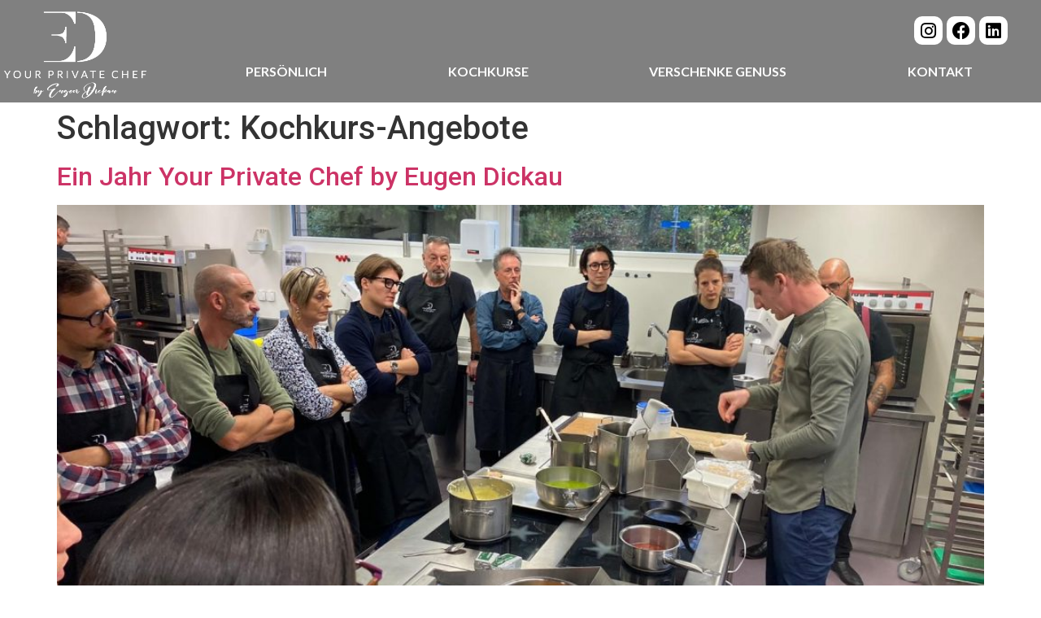

--- FILE ---
content_type: text/html; charset=UTF-8
request_url: https://your-privatechef.ch/tag/kochkurs-angebote/
body_size: 25157
content:

<!DOCTYPE html>
<html lang="de">

<head>
	<meta charset="UTF-8">
	<meta name="viewport" content="width=device-width, initial-scale=1.0" />
		<script type="text/javascript" data-cookieconsent="ignore">
	window.dataLayer = window.dataLayer || [];

	function gtag() {
		dataLayer.push(arguments);
	}

	gtag("consent", "default", {
		ad_personalization: "denied",
		ad_storage: "denied",
		ad_user_data: "denied",
		analytics_storage: "denied",
		functionality_storage: "denied",
		personalization_storage: "denied",
		security_storage: "granted",
		wait_for_update: 500,
	});
	gtag("set", "ads_data_redaction", true);
	gtag("set", "url_passthrough", true);
</script>
<script type="text/javascript"
		id="Cookiebot"
		src="https://consent.cookiebot.com/uc.js"
		data-implementation="wp"
		data-cbid="43524d22-db1b-4242-8edc-00c2e5a673e4"
						data-culture="DE"
				data-blockingmode="auto"
	></script>
<meta name='robots' content='index, follow, max-image-preview:large, max-snippet:-1, max-video-preview:-1' />

	<!-- This site is optimized with the Yoast SEO plugin v26.2 - https://yoast.com/wordpress/plugins/seo/ -->
	<title>Kochkurs-Angebote Archive - Your Private Chef</title>
	<link rel="canonical" href="https://your-privatechef.ch/tag/kochkurs-angebote/" />
	<meta property="og:locale" content="de_DE" />
	<meta property="og:type" content="article" />
	<meta property="og:title" content="Kochkurs-Angebote Archive - Your Private Chef" />
	<meta property="og:url" content="https://your-privatechef.ch/tag/kochkurs-angebote/" />
	<meta property="og:site_name" content="Your Private Chef" />
	<meta name="twitter:card" content="summary_large_image" />
	<script type="application/ld+json" class="yoast-schema-graph">{"@context":"https://schema.org","@graph":[{"@type":"CollectionPage","@id":"https://your-privatechef.ch/tag/kochkurs-angebote/","url":"https://your-privatechef.ch/tag/kochkurs-angebote/","name":"Kochkurs-Angebote Archive - Your Private Chef","isPartOf":{"@id":"https://your-privatechef.ch/#website"},"primaryImageOfPage":{"@id":"https://your-privatechef.ch/tag/kochkurs-angebote/#primaryimage"},"image":{"@id":"https://your-privatechef.ch/tag/kochkurs-angebote/#primaryimage"},"thumbnailUrl":"https://your-privatechef.ch/wp-content/uploads/2023/11/bild.e.d.jpg","breadcrumb":{"@id":"https://your-privatechef.ch/tag/kochkurs-angebote/#breadcrumb"},"inLanguage":"de"},{"@type":"ImageObject","inLanguage":"de","@id":"https://your-privatechef.ch/tag/kochkurs-angebote/#primaryimage","url":"https://your-privatechef.ch/wp-content/uploads/2023/11/bild.e.d.jpg","contentUrl":"https://your-privatechef.ch/wp-content/uploads/2023/11/bild.e.d.jpg","width":1600,"height":1200},{"@type":"BreadcrumbList","@id":"https://your-privatechef.ch/tag/kochkurs-angebote/#breadcrumb","itemListElement":[{"@type":"ListItem","position":1,"name":"Startseite","item":"https://your-privatechef.ch/"},{"@type":"ListItem","position":2,"name":"Kochkurs-Angebote"}]},{"@type":"WebSite","@id":"https://your-privatechef.ch/#website","url":"https://your-privatechef.ch/","name":"Your Private Chef","description":"Privatkoch für kulinarische Events und Kochkurse in Basel und in der Schweiz","publisher":{"@id":"https://your-privatechef.ch/#organization"},"potentialAction":[{"@type":"SearchAction","target":{"@type":"EntryPoint","urlTemplate":"https://your-privatechef.ch/?s={search_term_string}"},"query-input":{"@type":"PropertyValueSpecification","valueRequired":true,"valueName":"search_term_string"}}],"inLanguage":"de"},{"@type":"Organization","@id":"https://your-privatechef.ch/#organization","name":"Your Private Chef","url":"https://your-privatechef.ch/","logo":{"@type":"ImageObject","inLanguage":"de","@id":"https://your-privatechef.ch/#/schema/logo/image/","url":"https://your-privatechef.ch/wp-content/uploads/2023/02/csm_logo_eaa6cace3a.png","contentUrl":"https://your-privatechef.ch/wp-content/uploads/2023/02/csm_logo_eaa6cace3a.png","width":160,"height":100,"caption":"Your Private Chef"},"image":{"@id":"https://your-privatechef.ch/#/schema/logo/image/"}}]}</script>
	<!-- / Yoast SEO plugin. -->


<link rel='dns-prefetch' href='//cdn.elementor.com' />
<link rel='dns-prefetch' href='//fonts.googleapis.com' />
<link rel='dns-prefetch' href='//use.fontawesome.com' />
<link rel="alternate" type="application/rss+xml" title="Your Private Chef &raquo; Feed" href="https://your-privatechef.ch/feed/" />
<link rel="alternate" type="application/rss+xml" title="Your Private Chef &raquo; Kommentar-Feed" href="https://your-privatechef.ch/comments/feed/" />
<link rel="alternate" type="application/rss+xml" title="Your Private Chef &raquo; Kochkurs-Angebote Schlagwort-Feed" href="https://your-privatechef.ch/tag/kochkurs-angebote/feed/" />
<style id='wp-img-auto-sizes-contain-inline-css'>
img:is([sizes=auto i],[sizes^="auto," i]){contain-intrinsic-size:3000px 1500px}
/*# sourceURL=wp-img-auto-sizes-contain-inline-css */
</style>
<link rel='stylesheet' id='elementor-frontend-css' href='https://your-privatechef.ch/wp-content/uploads/elementor/css/custom-frontend-lite.min.css?ver=1759399181' media='all' />
<link rel='stylesheet' id='elementor-post-13-css' href='https://your-privatechef.ch/wp-content/uploads/elementor/css/post-13.css?ver=1759912551' media='all' />
<link rel='stylesheet' id='elementor-post-65-css' href='https://your-privatechef.ch/wp-content/uploads/elementor/css/post-65.css?ver=1760437875' media='all' />
<link rel='stylesheet' id='mec-select2-style-css' href='https://your-privatechef.ch/wp-content/plugins/modern-events-calendar/assets/packages/select2/select2.min.css?ver=6.8.5' media='all' />
<link rel='stylesheet' id='mec-font-icons-css' href='https://your-privatechef.ch/wp-content/plugins/modern-events-calendar/assets/css/iconfonts.css?ver=6.9' media='all' />
<link rel='stylesheet' id='mec-frontend-style-css' href='https://your-privatechef.ch/wp-content/plugins/modern-events-calendar/assets/css/frontend.min.css?ver=6.8.5' media='all' />
<link rel='stylesheet' id='mec-tooltip-style-css' href='https://your-privatechef.ch/wp-content/plugins/modern-events-calendar/assets/packages/tooltip/tooltip.css?ver=6.9' media='all' />
<link rel='stylesheet' id='mec-tooltip-shadow-style-css' href='https://your-privatechef.ch/wp-content/plugins/modern-events-calendar/assets/packages/tooltip/tooltipster-sideTip-shadow.min.css?ver=6.9' media='all' />
<link rel='stylesheet' id='featherlight-css' href='https://your-privatechef.ch/wp-content/plugins/modern-events-calendar/assets/packages/featherlight/featherlight.css?ver=6.9' media='all' />
<link rel='stylesheet' id='mec-custom-google-font-css' href='https://fonts.googleapis.com/css?family=Lato%3A100%2C+100italic%2C+300%2C+300italic%2C+regular%2C+italic%2C+700%2C+700italic%2C+900%2C+900italic%2C+%7CLato%3A900italic%2C+900italic%2C+900italic%2C+900italic%2C+900italic%2C+900italic%2C+900italic%2C+900italic%2C+900italic%2C+900italic%2C+&#038;subset=latin%2Clatin-ext' media='all' />
<link rel='stylesheet' id='mec-lity-style-css' href='https://your-privatechef.ch/wp-content/plugins/modern-events-calendar/assets/packages/lity/lity.min.css?ver=6.9' media='all' />
<link rel='stylesheet' id='mec-general-calendar-style-css' href='https://your-privatechef.ch/wp-content/plugins/modern-events-calendar/assets/css/mec-general-calendar.css?ver=6.9' media='all' />
<link rel='stylesheet' id='font-awesome-css' href='https://your-privatechef.ch/wp-content/plugins/elementor/assets/lib/font-awesome/css/font-awesome.min.css?ver=4.7.0' media='all' />
<style id='wp-emoji-styles-inline-css'>

	img.wp-smiley, img.emoji {
		display: inline !important;
		border: none !important;
		box-shadow: none !important;
		height: 1em !important;
		width: 1em !important;
		margin: 0 0.07em !important;
		vertical-align: -0.1em !important;
		background: none !important;
		padding: 0 !important;
	}
/*# sourceURL=wp-emoji-styles-inline-css */
</style>
<link rel='stylesheet' id='wp-block-library-css' href='https://your-privatechef.ch/wp-includes/css/dist/block-library/style.min.css?ver=6.9' media='all' />

<style id='classic-theme-styles-inline-css'>
/*! This file is auto-generated */
.wp-block-button__link{color:#fff;background-color:#32373c;border-radius:9999px;box-shadow:none;text-decoration:none;padding:calc(.667em + 2px) calc(1.333em + 2px);font-size:1.125em}.wp-block-file__button{background:#32373c;color:#fff;text-decoration:none}
/*# sourceURL=/wp-includes/css/classic-themes.min.css */
</style>
<link rel='stylesheet' id='booked-tooltipster-css' href='https://your-privatechef.ch/wp-content/plugins/booked/assets/js/tooltipster/css/tooltipster.css?ver=3.3.0' media='all' />
<link rel='stylesheet' id='booked-tooltipster-theme-css' href='https://your-privatechef.ch/wp-content/plugins/booked/assets/js/tooltipster/css/themes/tooltipster-light.css?ver=3.3.0' media='all' />
<link rel='stylesheet' id='booked-animations-css' href='https://your-privatechef.ch/wp-content/plugins/booked/assets/css/animations.css?ver=2.4' media='all' />
<link rel='stylesheet' id='booked-css-css' href='https://your-privatechef.ch/wp-content/plugins/booked/dist/booked.css?ver=2.4' media='all' />
<style id='booked-css-inline-css'>
#ui-datepicker-div.booked_custom_date_picker table.ui-datepicker-calendar tbody td a.ui-state-active,#ui-datepicker-div.booked_custom_date_picker table.ui-datepicker-calendar tbody td a.ui-state-active:hover,body #booked-profile-page input[type=submit].button-primary:hover,body .booked-list-view button.button:hover, body .booked-list-view input[type=submit].button-primary:hover,body div.booked-calendar input[type=submit].button-primary:hover,body .booked-modal input[type=submit].button-primary:hover,body div.booked-calendar .bc-head,body div.booked-calendar .bc-head .bc-col,body div.booked-calendar .booked-appt-list .timeslot .timeslot-people button:hover,body #booked-profile-page .booked-profile-header,body #booked-profile-page .booked-tabs li.active a,body #booked-profile-page .booked-tabs li.active a:hover,body #booked-profile-page .appt-block .google-cal-button > a:hover,#ui-datepicker-div.booked_custom_date_picker .ui-datepicker-header{ background:#192b2b !important; }body #booked-profile-page input[type=submit].button-primary:hover,body div.booked-calendar input[type=submit].button-primary:hover,body .booked-list-view button.button:hover, body .booked-list-view input[type=submit].button-primary:hover,body .booked-modal input[type=submit].button-primary:hover,body div.booked-calendar .bc-head .bc-col,body div.booked-calendar .booked-appt-list .timeslot .timeslot-people button:hover,body #booked-profile-page .booked-profile-header,body #booked-profile-page .appt-block .google-cal-button > a:hover{ border-color:#192b2b !important; }body div.booked-calendar .bc-row.days,body div.booked-calendar .bc-row.days .bc-col,body .booked-calendarSwitcher.calendar,body #booked-profile-page .booked-tabs,#ui-datepicker-div.booked_custom_date_picker table.ui-datepicker-calendar thead,#ui-datepicker-div.booked_custom_date_picker table.ui-datepicker-calendar thead th{ background:#0d7377 !important; }body div.booked-calendar .bc-row.days .bc-col,body #booked-profile-page .booked-tabs{ border-color:#0d7377 !important; }#ui-datepicker-div.booked_custom_date_picker table.ui-datepicker-calendar tbody td.ui-datepicker-today a,#ui-datepicker-div.booked_custom_date_picker table.ui-datepicker-calendar tbody td.ui-datepicker-today a:hover,body #booked-profile-page input[type=submit].button-primary,body div.booked-calendar input[type=submit].button-primary,body .booked-list-view button.button, body .booked-list-view input[type=submit].button-primary,body .booked-list-view button.button, body .booked-list-view input[type=submit].button-primary,body .booked-modal input[type=submit].button-primary,body div.booked-calendar .booked-appt-list .timeslot .timeslot-people button,body #booked-profile-page .booked-profile-appt-list .appt-block.approved .status-block,body #booked-profile-page .appt-block .google-cal-button > a,body .booked-modal p.booked-title-bar,body div.booked-calendar .bc-col:hover .date span,body .booked-list-view a.booked_list_date_picker_trigger.booked-dp-active,body .booked-list-view a.booked_list_date_picker_trigger.booked-dp-active:hover,.booked-ms-modal .booked-book-appt,body #booked-profile-page .booked-tabs li a .counter{ background:#192b2b; }body #booked-profile-page input[type=submit].button-primary,body div.booked-calendar input[type=submit].button-primary,body .booked-list-view button.button, body .booked-list-view input[type=submit].button-primary,body .booked-list-view button.button, body .booked-list-view input[type=submit].button-primary,body .booked-modal input[type=submit].button-primary,body #booked-profile-page .appt-block .google-cal-button > a,body div.booked-calendar .booked-appt-list .timeslot .timeslot-people button,body .booked-list-view a.booked_list_date_picker_trigger.booked-dp-active,body .booked-list-view a.booked_list_date_picker_trigger.booked-dp-active:hover{ border-color:#192b2b; }body .booked-modal .bm-window p i.fa,body .booked-modal .bm-window a,body .booked-appt-list .booked-public-appointment-title,body .booked-modal .bm-window p.appointment-title,.booked-ms-modal.visible:hover .booked-book-appt{ color:#192b2b; }.booked-appt-list .timeslot.has-title .booked-public-appointment-title { color:inherit; }
/*# sourceURL=booked-css-inline-css */
</style>
<link rel='stylesheet' id='private-chef-css-css' href='https://your-privatechef.ch/wp-content/plugins/private-chef/style.css?ver=1759399125' media='all' />
<link rel='stylesheet' id='private-chef-woocommerce-css-css' href='https://your-privatechef.ch/wp-content/plugins/elementor-pro/assets/css/widget-woocommerce.min.css?ver=6.9' media='all' />
<link rel='stylesheet' id='woocommerce-layout-css' href='https://your-privatechef.ch/wp-content/plugins/woocommerce/assets/css/woocommerce-layout.css?ver=7.5.0' media='all' />
<link rel='stylesheet' id='woocommerce-smallscreen-css' href='https://your-privatechef.ch/wp-content/plugins/woocommerce/assets/css/woocommerce-smallscreen.css?ver=7.5.0' media='only screen and (max-width: 768px)' />
<link rel='stylesheet' id='woocommerce-general-css' href='https://your-privatechef.ch/wp-content/plugins/woocommerce/assets/css/woocommerce.css?ver=7.5.0' media='all' />
<style id='woocommerce-inline-inline-css'>
.woocommerce form .form-row .required { visibility: visible; }
/*# sourceURL=woocommerce-inline-inline-css */
</style>
<link rel='stylesheet' id='trp-language-switcher-style-css' href='https://your-privatechef.ch/wp-content/plugins/translatepress-multilingual/assets/css/trp-language-switcher.css?ver=3.0.1' media='all' />
<link rel='stylesheet' id='happy-icons-css' href='https://your-privatechef.ch/wp-content/plugins/happy-elementor-addons/assets/fonts/style.min.css?ver=3.12.6' media='all' />
<link rel='stylesheet' id='ea11y-widget-fonts-css' href='https://your-privatechef.ch/wp-content/plugins/pojo-accessibility/assets/build/fonts.css?ver=3.9.1' media='all' />
<link rel='stylesheet' id='ea11y-skip-link-css' href='https://your-privatechef.ch/wp-content/plugins/pojo-accessibility/assets/build/skip-link.css?ver=3.9.1' media='all' />
<link rel='stylesheet' id='hello-elementor-css' href='https://your-privatechef.ch/wp-content/themes/hello-elementor/style.min.css?ver=2.6.1' media='all' />
<link rel='stylesheet' id='hello-elementor-theme-style-css' href='https://your-privatechef.ch/wp-content/themes/hello-elementor/theme.min.css?ver=2.6.1' media='all' />
<link rel='stylesheet' id='elementor-post-5-css' href='https://your-privatechef.ch/wp-content/uploads/elementor/css/post-5.css?ver=1759399181' media='all' />
<link rel='stylesheet' id='booked-wc-fe-styles-css' href='https://your-privatechef.ch/wp-content/plugins/booked/includes/add-ons/woocommerce-payments//css/frontend-style.css?ver=6.9' media='all' />
<link rel='stylesheet' id='font-awesome-official-css' href='https://use.fontawesome.com/releases/v6.4.2/css/all.css' media='all' integrity="sha384-blOohCVdhjmtROpu8+CfTnUWham9nkX7P7OZQMst+RUnhtoY/9qemFAkIKOYxDI3" crossorigin="anonymous" />
<link rel='stylesheet' id='mec-single-builder-css' href='https://your-privatechef.ch/wp-content/plugins/mec-single-builder/inc/frontend/css/mec-single-builder-frontend.css?ver=1.7.1' media='all' />
<link rel='stylesheet' id='ekit-widget-styles-css' href='https://your-privatechef.ch/wp-content/plugins/elementskit-lite/widgets/init/assets/css/widget-styles.css?ver=3.6.1' media='all' />
<link rel='stylesheet' id='ekit-responsive-css' href='https://your-privatechef.ch/wp-content/plugins/elementskit-lite/widgets/init/assets/css/responsive.css?ver=3.6.1' media='all' />
<link rel='stylesheet' id='font-awesome-official-v4shim-css' href='https://use.fontawesome.com/releases/v6.4.2/css/v4-shims.css' media='all' integrity="sha384-IqMDcR2qh8kGcGdRrxwop5R2GiUY5h8aDR/LhYxPYiXh3sAAGGDkFvFqWgFvTsTd" crossorigin="anonymous" />
<link rel='stylesheet' id='google-fonts-1-css' href='https://fonts.googleapis.com/css?family=Lato%3A100%2C100italic%2C200%2C200italic%2C300%2C300italic%2C400%2C400italic%2C500%2C500italic%2C600%2C600italic%2C700%2C700italic%2C800%2C800italic%2C900%2C900italic%7CRoboto%3A100%2C100italic%2C200%2C200italic%2C300%2C300italic%2C400%2C400italic%2C500%2C500italic%2C600%2C600italic%2C700%2C700italic%2C800%2C800italic%2C900%2C900italic%7CRoboto+Slab%3A100%2C100italic%2C200%2C200italic%2C300%2C300italic%2C400%2C400italic%2C500%2C500italic%2C600%2C600italic%2C700%2C700italic%2C800%2C800italic%2C900%2C900italic&#038;display=swap&#038;ver=6.9' media='all' />
<link rel='stylesheet' id='elementor-icons-shared-0-css' href='https://your-privatechef.ch/wp-content/plugins/elementor/assets/lib/font-awesome/css/fontawesome.min.css?ver=5.15.3' media='all' />
<link rel='stylesheet' id='elementor-icons-fa-brands-css' href='https://your-privatechef.ch/wp-content/plugins/elementor/assets/lib/font-awesome/css/brands.min.css?ver=5.15.3' media='all' />
<link rel='stylesheet' id='elementor-icons-fa-solid-css' href='https://your-privatechef.ch/wp-content/plugins/elementor/assets/lib/font-awesome/css/solid.min.css?ver=5.15.3' media='all' />
<link rel="preconnect" href="https://fonts.gstatic.com/" crossorigin><script src="https://your-privatechef.ch/wp-includes/js/jquery/jquery.min.js?ver=3.7.1" id="jquery-core-js"></script>
<script src="https://your-privatechef.ch/wp-includes/js/jquery/jquery-migrate.min.js?ver=3.4.1" id="jquery-migrate-js"></script>
<script src="https://your-privatechef.ch/wp-content/plugins/modern-events-calendar/assets/js/mec-general-calendar.js?ver=6.8.5" id="mec-general-calendar-script-js"></script>
<script src="https://your-privatechef.ch/wp-content/plugins/modern-events-calendar/assets/packages/tooltip/tooltip.js?ver=6.8.5" id="mec-tooltip-script-js"></script>
<script id="mec-frontend-script-js-extra">
var mecdata = {"day":"Tag","days":"Tage","hour":"Stunde","hours":"Stunden","minute":"Minute","minutes":"Minuten","second":"Sekunde","seconds":"Sekunden","next":"Weiter","prev":"Vorher","elementor_edit_mode":"no","recapcha_key":"","ajax_url":"https://your-privatechef.ch/wp-admin/admin-ajax.php","fes_nonce":"baf9593443","fes_thankyou_page_time":"1000","fes_upload_nonce":"bbec375d6b","current_year":"2026","current_month":"01","datepicker_format":"dd.mm.yy&d.m.Y"};
//# sourceURL=mec-frontend-script-js-extra
</script>
<script src="https://your-privatechef.ch/wp-content/plugins/modern-events-calendar/assets/js/frontend.js?ver=6.8.5" id="mec-frontend-script-js"></script>
<script src="https://your-privatechef.ch/wp-content/plugins/modern-events-calendar/assets/js/events.js?ver=6.8.5" id="mec-events-script-js"></script>
<script src="https://your-privatechef.ch/wp-content/plugins/translatepress-multilingual/assets/js/trp-frontend-compatibility.js?ver=3.0.1" id="trp-frontend-compatibility-js"></script>
<script id="pw-gift-cards-js-extra">
var pwgc = {"ajaxurl":"/wp-admin/admin-ajax.php","denomination_attribute_slug":"gift-card-amount","other_amount_prompt":"Anderen Betrag","reload_key":"pw_gift_card_reload_number","decimal_places":"2","decimal_separator":".","thousand_separator":",","max_message_characters":"500","balance_check_icon":"\u003Ci class=\"fas fa-cog fa-spin fa-3x\"\u003E\u003C/i\u003E","allow_multiple_recipients":"no","pikaday":{"format":"dd.mm.yyyy","firstDay":0},"i18n":{"custom_amount_required_error":"Ben\u00f6tigt","debit_amount_prompt":"Zu belastender Betrag?","debit_note_prompt":"Notiz","min_amount_error":"Minimalbetrag &#67;&#72;&#70;","max_amount_error":"Maximalbetrag &#67;&#72;&#70;","invalid_recipient_error":"Das Feld \"An\" sollte nur E-Mail-Adressen enthalten. Folgende Empf\u00e4nger sehen nicht aus wie g\u00fcltige E-Mail-Adressen:","previousMonth":"","nextMonth":"","jan":"Januar","feb":"Februar","mar":"M\u00e4rz","apr":"April","may":"Mai","jun":"Juni","jul":"Juli","aug":"August","sep":"September","oct":"Oktober","nov":"November","dec":"Dezember","sun":"So","mon":"Mo","tue":"Di","wed":"Mi","thu":"Do","fri":"Fr","sat":"Sa","sunday":"Sonntag","monday":"Montag","tuesday":"Dienstag","wednesday":"Mittwoch","thursday":"Donnerstag","friday":"Freitag","saturday":"Samstag"},"nonces":{"check_balance":"3de5ccdb13","debit_balance":"3c3a7eb9c6","apply_gift_card":"8219296e1b","remove_card":"a2de394672"},"preview_email_url":"https://your-privatechef.ch?pwgc=1769062966","preview_email_pdf":"","example_gift_card_number":"1234-WXYZ-5678-ABCD"};
//# sourceURL=pw-gift-cards-js-extra
</script>
<script src="https://your-privatechef.ch/wp-content/plugins/pw-gift-cards/assets/js/pw-gift-cards.js?ver=1.331" defer="defer" type="text/javascript"></script>
<script id="booked-wc-fe-functions-js-extra">
var booked_wc_variables = {"prefix":"booked_wc_","ajaxurl":"https://your-privatechef.ch/wp-admin/admin-ajax.php","i18n_confirm_appt_edit":"Are you sure you want to change the appointment date? By doing so, the appointment date will need to be approved again.","i18n_pay":"Are you sure you want to add the appointment to cart and go to checkout?","i18n_mark_paid":"Are you sure you want to mark this appointment as \"Paid\"?","i18n_paid":"Paid","i18n_awaiting_payment":"Awaiting Payment","checkout_page":"https://your-privatechef.ch/kasse/"};
//# sourceURL=booked-wc-fe-functions-js-extra
</script>
<script src="https://your-privatechef.ch/wp-content/plugins/booked/includes/add-ons/woocommerce-payments//js/frontend-functions.js?ver=6.9" id="booked-wc-fe-functions-js"></script>
<link rel="https://api.w.org/" href="https://your-privatechef.ch/wp-json/" /><link rel="alternate" title="JSON" type="application/json" href="https://your-privatechef.ch/wp-json/wp/v2/tags/43" /><link rel="EditURI" type="application/rsd+xml" title="RSD" href="https://your-privatechef.ch/xmlrpc.php?rsd" />
<meta name="generator" content="WordPress 6.9" />
<meta name="generator" content="WooCommerce 7.5.0" />
<link rel="alternate" hreflang="de-DE" href="https://your-privatechef.ch/tag/kochkurs-angebote/"/>
<link rel="alternate" hreflang="de" href="https://your-privatechef.ch/tag/kochkurs-angebote/"/>
	<noscript><style>.woocommerce-product-gallery{ opacity: 1 !important; }</style></noscript>
	<meta name="generator" content="Elementor 3.11.5; features: e_dom_optimization, e_optimized_assets_loading, e_optimized_css_loading, a11y_improvements, additional_custom_breakpoints; settings: css_print_method-external, google_font-enabled, font_display-swap">
<link rel="icon" href="https://your-privatechef.ch/wp-content/uploads/2023/02/cropped-csm_logo_eaa6cace3a-32x32.png" sizes="32x32" />
<link rel="icon" href="https://your-privatechef.ch/wp-content/uploads/2023/02/cropped-csm_logo_eaa6cace3a-192x192.png" sizes="192x192" />
<link rel="apple-touch-icon" href="https://your-privatechef.ch/wp-content/uploads/2023/02/cropped-csm_logo_eaa6cace3a-180x180.png" />
<meta name="msapplication-TileImage" content="https://your-privatechef.ch/wp-content/uploads/2023/02/cropped-csm_logo_eaa6cace3a-270x270.png" />
		<style id="wp-custom-css">
			.mec-events-template.mec-events-template-elementor_header_footer #main-content {
	width: 100%!important;
    max-width: 100%!important;
}
.mec-single-event .mec-events-meta-group-booking .col-md-12 .mec-ticket-name-description-wrapper .mec-ticket-price-wrapper span {
    display: block;
    font-size: 14px;
    font-weight: 400;
    line-height: 19px;
    color: #ffffff!important;
    margin-bottom: 4px;
}
.mec-events-meta-group-booking #mec-book-form-btn-step-1, .mec-events-meta-group-booking #mec-book-form-btn-step-2 {
    margin: 0;
    float: right;
    color: white!important;
	  background-color: #0d7377!important;
	  border-radius: 25px;
	  border-color: black!important;
}
.mec-cart table tr td, .mec-cart table tr th {
    background-color: #212121!important;
    border: 0!important;
    vertical-align: middle;
	  color: white;
}
.mec-cart ul h5, .mec-cart ul h6 {
    margin: 0;
    font-size: 14px;
    color: #fff;
    font-weight: inherit;
}
.mec-cart table .mec-transaction-price {
    font-size: 18px;
    font-weight: 700;
    line-height: 26px;
    letter-spacing: -.8px;
    text-align: right;
    color: #ffffff;
    fill: #060607;
}
.mec-cart table tr th {
    font-size: 13px;
}
.mec-wrap .button {
	    color: #ffffff!important;
    background: #0d7377!important;
    border-color: #0d7377!important;
	  border-radius: 25px;
}
.mec-checkout .mec-checkout-list .mec-list-items {
    padding: 20px 30px;
    background: #212121;
    border: 1px solid #e6e6e6;
    box-shadow: 0 2px 0 0 rgb(0 0 0 / 2%);
}
.mec-wrap h3, .mec-wrap h5 {
	color: white!important;
}
.lity-content .button, .lity-content button:not(.owl-dot):not(.gm-control-active):not(.mejs):not(.owl-prev):not(.owl-next), .lity-content input[type=button], .lity-content input[type=reset], .lity-content input[type=submit], .mec-wrap .button, .mec-wrap button:not(.owl-dot):not(.gm-control-active):not(.mejs):not(.owl-prev):not(.owl-next), .mec-wrap input[type=button], .mec-wrap input[type=reset], .mec-wrap input[type=submit] {
    position: relative;
    border: 1px solid #ccecf4;
    border-radius: 25px;
    box-shadow: 0 0px 0 0 #fcfcfc!important;
    color: #ffffff!important;
    display: inline-block;
    font-size: 14px;
    line-height: 1.215;
    text-transform: capitalize;
    font-weight: 600;
    text-decoration: none;
    cursor: pointer;
    margin-bottom: 20px;
    margin-right: 0px;
    padding: 10px 24px 11px;
    background: #0d7377!important;
    -webkit-transition: all .21s ease;
    -moz-transition: all .21s ease;
    transition: all .21s ease;
}
.mec-checkout .mec-checkout-actions .mec-checkout-cart-link.button {
    background-color: #0d7377!important;
    width: 226px;
    text-align: center;
}
.mec-checkout-footer {
    background: #212121;
    padding: 30px 40px 15px;
    border-radius: 5px;
    background: #212121;
    border: 1px solid #e6e6e6;
    box-shadow: 0 2px 0 0 rgb(0 0 0 / 2%);
}
.mec-checkout label {
    color: #ffffff;
    font-weight: 700;
    font-size: 13px;
    letter-spacing: 0;
    margin: 0 0 4px 0;
    display: block;
    clear: none;
    padding: 7px 1em 3px 0;
}
.mec-checkout .mec-gateway-comment {
    margin-top: 20px;
    margin: 0 0 20px 0;
    color: #ffffff;
    font-size: 14px;
    line-height: 1.8;
}
.mec-wrap p {
    margin: 0 0 20px 0;
    color: #ffffff;
    font-size: 14px;
    line-height: 1.8;
}
.mec-wrap.mec-cart table tr td a {
	color: white!important;
}

#mec_cart_transactions_table tfoot tr th:first-child {
	display: none;
}
.mec-event-grid-classic .mec-event-article {
    position: relative;
    border: 2px solid #0d7377;
    box-shadow: 0 2px 0 0 rgb(0 0 0 / 2%);
    margin-bottom: 30px;
    max-width: none;
    border-radius: 25px;
    padding: 10px;
}
.mec-event-grid-classic .mec-event-content {
    background: #323232;
    color: #767676;
    padding: 0 20px 5px;
    text-align: center;
    min-height: 125px;
}
.mec-event-footer {
    position: relative;
    border-top: 1px solid #efefef;
    padding: 20px;
    min-height: 80px;
    margin: 0;
    background: #323232;
}
.mec-event-footer .mec-booking-button {
    box-shadow: none;
    transition: all .21s ease;
    font-size: 11px;
    font-weight: 500;
    letter-spacing: 1px;
    text-transform: uppercase;
    background: #0d7377;
    color: #ffffff;
    border: 1px solid #000000;
    position: absolute;
    top: 20px;
    right: 15px;
    padding: 0 16px;
    line-height: 37px;
    height: 38px;
    border-radius: 25px;
}
.mec-event-footer {
    position: relative;
    border-top: 1px solid #0d7377;
    padding: 20px;
    min-height: 80px;
    margin: 0;
    background: #323232;
}
.mec-event-sharing-wrap>li:first-of-type {
    border: 1px solid #0d7377;
}
.mec-event-grid-classic .mec-event-content p {
    font-size: 15px;
    color: #ffffff;
}
[type=button]:hover, [type=button]:focus {
    color: #fff;
    background-color: #4c494a;
    text-decoration: none;
}
/*css za gutschine singl stranicu*/
.woocommerce div.product form.cart .variations th {
    border: 0;
    line-height: 2em;
    vertical-align: top;
    color: white;
    display: flex!important;
    width: 100%;
}
.woocommerce div.product form.cart .variations td, .woocommerce div.product form.cart .variations th {
    border: 0;
    line-height: 2em;
    vertical-align: top;
    background: none;
}
.woocommerce div.product form.cart .variations label {
    font-weight: 400;
    text-align: left;
    font-size: 30px;
}
.woocommerce div.product form.cart .variations td, .woocommerce div.product form.cart .variations th {
    border: 0;
    line-height: 2em;
    vertical-align: top;
    background: none;
    display: flow-root;
}
.woocommerce div.product form.cart .reset_variations {
    visibility: hidden;
    font-size: .83em;
    color: white;
}
.pwgc-subtitle {
    font-size: 16px;
    line-height: 1.465;
    color: #ffffff!important;
}
#pwgc-message {
    display: block;
    height: 100px;
    width: 100%!important;
}
.pwgc-label {
    font-weight: 600;
    display: block;
    color: white;
}
:is(.elementor-widget-woocommerce-product-add-to-cart,.woocommerce div.product .elementor-widget-woocommerce-product-add-to-cart):not(.e-add-to-cart--show-quantity-yes) form.cart .button:where(:not(:first-child)), :is(.elementor-widget-woocommerce-product-add-to-cart,.woocommerce div.product .elementor-widget-woocommerce-product-add-to-cart):not(.e-add-to-cart--show-quantity-yes) form.cart button:where(:not(:first-child)) {
    margin-left: 0;
    color: white;
    background: #0D7377;
}
.elementor a {
    box-shadow: none;
    text-decoration: none;
    color: white;
}
.product-quantity {
    color: white!important;
}
#pwgc-balance-button {
	border: 1px solid #0d7377;
	color: white;
}
#pwgc-balance-button:hover {
	background: #0d7377;
	color: white;
}
#pwgc-balance-title {
    font-size: 150%;
    margin-bottom: 16px;
    color: white;
}
#pwgc-balance-button:focus {
	background: #0d7377;
	color: white;
}
#pwgc-balance-error {
    color: white!important;
    font-weight: 600;
}
#pwgc-balance-reload, #pwgc-manual-debit {
    display: none!important;
}
.mec-event-grid-classic .mec-event-date {
    font-weight: 400;
    font-size: 14px;
    text-transform: uppercase;
    letter-spacing: 1px;
    color: #fff;
    padding: 3px 20px;
    margin: 0 -20px 20px -20px;
    text-align: center;
}
.mec-single-event-description.mec-events-content ul li {
    color: #616161;
    font-size: 16px!important;
    line-height: 1.8;
    font-weight: 300;
}
div.wpforms-container-full .wpforms-field.wpforms-field-select-style-classic select {
    padding-left: 6px;
    color: black;
}
div.wpforms-container-full .wpforms-form textarea.wpforms-field-medium {
    height: 120px;
    color: black;
}
@media screen and (max-width: 992px) {
table {
  display: block;
  width: 100% !important;
  overflow-x: scroll; 
}
.elementor-column.elementor-col-66.elementor-top-column.elementor-element.elementor-element-1fa6f4da {
	width: 100%;
}
.elementor-column.elementor-col-33.elementor-top-column.elementor-element.elementor-element-39655944 {
 width: 100%;
}	
	.elementor-374 .elementor-element.elementor-element-f839cc5:not(.elementor-motion-effects-element-type-background){
		background-position: center center;
	}
	.elementor-257 .elementor-element.elementor-element-f9d548b:not(.elementor-motion-effects-element-type-background){
		background-position: center center;
	}
}
.elementor a {
    box-shadow: none;
    text-decoration: none;
    overflow-wrap: break-word;
}
.elementor *, .elementor :after, .elementor :before {
    box-sizing: border-box;
    text-decoration: none;
    overflow-wrap: break-word;
}

@media screen and (max-width: 600px) {
	.elementor-374 .elementor-element.elementor-element-f839cc5{
		padding: 200px 0px 400px 0px!important;
	}
}
body div.booked-calendar-wrap div.booked-calendar .bc-body .bc-row.week .bc-col.today .date span {
    box-shadow: inset 0 0 0 2px #0d7377;
}
body .booked-appt-list .timeslot .timeslot-title {
    color: #192b2b;
}
body div.booked-calendar-wrap div.booked-calendar .bc-body .bc-row.week .bc-col{
    height: 125px!important;
}

@media only screen and (max-width: 600px) {
.sgpb-content.sgpb-content-2918.sgpb-theme-3-content.sg-popup-content {
    padding: 20px!important;
    width: 340px!important;
	  max-width: 350px!important;
}
	.elementor-widget-woocommerce-checkout-page .woocommerce .woocommerce-checkout-review-order-table .cart_item td.product-name {
	display: flex!important;
	flex-direction: row;
  align-content: center;
  flex-wrap: wrap;
	max-width: 100%!important;
}
}

.elementor-widget-woocommerce-checkout-page .woocommerce .woocommerce-checkout-review-order-table .cart_item td.product-name {
	display: flex!important;
	max-width: 100%!important;
}		</style>
		<style type="text/css">:root,::before,::after{--mec-heading-font-family: 'Lato';--mec-paragraph-font-family: 'Lato';--mec-color-skin: #0d7377;--mec-color-skin-rgba-1: rgba(13,115,119,.25);--mec-color-skin-rgba-2: rgba(13,115,119,.5);--mec-color-skin-rgba-3: rgba(13,115,119,.75);--mec-color-skin-rgba-4: rgba(13,115,119,.11);--mec-container-normal-width: 1196px;--mec-container-large-width: 1690px;--mec-title-color: #ffffff;--mec-title-color-hover: #ffffff;--mec-content-color: #ffffff;--mec-fes-main-color: #ffffff;--mec-fes-main-color-rgba-1: rgba(255, 255, 255, 0.12);--mec-fes-main-color-rgba-2: rgba(255, 255, 255, 0.23);--mec-fes-main-color-rgba-3: rgba(255, 255, 255, 0.03);--mec-fes-main-color-rgba-4: rgba(255, 255, 255, 0.3);--mec-fes-main-color-rgba-5: rgb(255 255 255 / 7%);--mec-fes-main-color-rgba-6: rgba(255, 255, 255, 0.2);--mec-fluent-main-color: #ade7ff;--mec-fluent-main-color-rgba-1: rgba(173, 231, 255, 0.3);--mec-fluent-main-color-rgba-2: rgba(173, 231, 255, 0.8);--mec-fluent-main-color-rgba-3: rgba(173, 231, 255, 0.1);--mec-fluent-main-color-rgba-4: rgba(173, 231, 255, 0.2);--mec-fluent-main-color-rgba-5: rgba(173, 231, 255, 0.7);--mec-fluent-main-color-rgba-6: rgba(173, 231, 255, 0.7);--mec-fluent-bold-color: #00acf8;--mec-fluent-bg-hover-color: #ebf9ff;--mec-fluent-bg-color: #f5f7f8;--mec-fluent-second-bg-color: #d6eef9;}.mec-wrap, .mec-wrap div:not([class^="elementor-"]), .lity-container, .mec-wrap h1, .mec-wrap h2, .mec-wrap h3, .mec-wrap h4, .mec-wrap h5, .mec-wrap h6, .entry-content .mec-wrap h1, .entry-content .mec-wrap h2, .entry-content .mec-wrap h3, .entry-content .mec-wrap h4, .entry-content .mec-wrap h5, .entry-content .mec-wrap h6, .mec-wrap .mec-totalcal-box input[type="submit"], .mec-wrap .mec-totalcal-box .mec-totalcal-view span, .mec-agenda-event-title a, .lity-content .mec-events-meta-group-booking select, .lity-content .mec-book-ticket-variation h5, .lity-content .mec-events-meta-group-booking input[type="number"], .lity-content .mec-events-meta-group-booking input[type="text"], .lity-content .mec-events-meta-group-booking input[type="email"],.mec-organizer-item a, .mec-single-event .mec-events-meta-group-booking ul.mec-book-tickets-container li.mec-book-ticket-container label { font-family: "Montserrat", -apple-system, BlinkMacSystemFont, "Segoe UI", Roboto, sans-serif;}.mec-event-content p, .mec-search-bar-result .mec-event-detail{ font-family: Roboto, sans-serif;} .mec-wrap .mec-totalcal-box input, .mec-wrap .mec-totalcal-box select, .mec-checkboxes-search .mec-searchbar-category-wrap, .mec-wrap .mec-totalcal-box .mec-totalcal-view span { font-family: "Roboto", Helvetica, Arial, sans-serif; }.mec-event-grid-modern .event-grid-modern-head .mec-event-day, .mec-event-list-minimal .mec-time-details, .mec-event-list-minimal .mec-event-detail, .mec-event-list-modern .mec-event-detail, .mec-event-grid-minimal .mec-time-details, .mec-event-grid-minimal .mec-event-detail, .mec-event-grid-simple .mec-event-detail, .mec-event-cover-modern .mec-event-place, .mec-event-cover-clean .mec-event-place, .mec-calendar .mec-event-article .mec-localtime-details div, .mec-calendar .mec-event-article .mec-event-detail, .mec-calendar.mec-calendar-daily .mec-calendar-d-top h2, .mec-calendar.mec-calendar-daily .mec-calendar-d-top h3, .mec-toggle-item-col .mec-event-day, .mec-weather-summary-temp { font-family: "Roboto", sans-serif; } .mec-fes-form, .mec-fes-list, .mec-fes-form input, .mec-event-date .mec-tooltip .box, .mec-event-status .mec-tooltip .box, .ui-datepicker.ui-widget, .mec-fes-form button[type="submit"].mec-fes-sub-button, .mec-wrap .mec-timeline-events-container p, .mec-wrap .mec-timeline-events-container h4, .mec-wrap .mec-timeline-events-container div, .mec-wrap .mec-timeline-events-container a, .mec-wrap .mec-timeline-events-container span { font-family: -apple-system, BlinkMacSystemFont, "Segoe UI", Roboto, sans-serif !important; }.mec-fes-form #mec_reg_form_field_types .button.red:before, .mec-fes-form #mec_reg_form_field_types .button.red {border-color: #ffd2dd;color: #ea6485;}.mec-fes-form #mec_reg_form_field_types .button.red:hover, .mec-fes-form #mec_reg_form_field_types .button.red:before, .mec-fes-form #mec_reg_form_field_types .button:hover, .mec-fes-form #mec_bfixed_form_field_types .button:hover:before, .mec-fes-form #mec_reg_form_field_types .button:hover:before, .mec-fes-form #mec_bfixed_form_field_types .button:hover, .mec-fes-form .mec-form-row .button:not(.wp-color-result):hover {color: #fff;}.mec-fes-form .mec-meta-box-fields h4 label {background: transparent;}</style><style type="text/css">.mec-skin-tile-month-navigator-container {
    position: relative;
    text-align: center;
    font-size: 12px;
    height: 80px;
    background: #212121;
    padding: 28px;
    border-radius: 11px;
    margin-bottom: 20px;
}
.mec-skin-tile-month-navigator-container .mec-next-month, .mec-skin-tile-month-navigator-container .mec-previous-month {
    background: #323232;
}
.mec-load-month-link {
    color: #ffffff;
}
.mec-wrap h2 {
  color: #ffffff!important;
}
.mec-skin-tile-month-navigator-container:after {
    bottom: -20px;
    border-color: #212121 transparent transparent transparent;
}
.mec-single-event .mec-events-meta-group-booking, .mec-single-event .mec-frontbox {
    border: 1px solid #0d7377;
}
.mec-single-event .mec-events-meta-group-countdown {
    border: 1px solid #0d7377;
}</style></head>

<body class="archive tag tag-kochkurs-angebote tag-43 wp-theme-hello-elementor theme-hello-elementor woocommerce-no-js translatepress-de_DE ally-default elementor-default elementor-kit-5">

			<script>
			const onSkipLinkClick = () => {
				const htmlElement = document.querySelector('html');

				htmlElement.style['scroll-behavior'] = 'smooth';

				setTimeout( () => htmlElement.style['scroll-behavior'] = null, 1000 );
			}
			document.addEventListener("DOMContentLoaded", () => {
				if (!document.querySelector('#content')) {
					document.querySelector('.ea11y-skip-to-content-link').remove();
				}
			});
		</script>
		<nav aria-label="Zur Inhaltsnavigation springen">
			<a class="ea11y-skip-to-content-link"
				href="#content"
				tabindex="1"
				onclick="onSkipLinkClick()"
			>
				Zum Inhalt springen
				<svg width="24" height="24" viewBox="0 0 24 24" fill="none" role="presentation">
					<path d="M18 6V12C18 12.7956 17.6839 13.5587 17.1213 14.1213C16.5587 14.6839 15.7956 15 15 15H5M5 15L9 11M5 15L9 19"
								stroke="black"
								stroke-width="1.5"
								stroke-linecap="round"
								stroke-linejoin="round"
					/>
				</svg>
			</a>
			<div class="ea11y-skip-to-content-backdrop"></div>
		</nav>

		
			<a class="skip-link screen-reader-text" href="#content">
			Skip to content		</a>
	
	
	<div class="ekit-template-content-markup ekit-template-content-header ekit-template-content-theme-support">
				<div data-elementor-type="wp-post" data-elementor-id="13" class="elementor elementor-13">
									<section class="elementor-section elementor-top-section elementor-element elementor-element-61e03d4 elementor-hidden-tablet elementor-hidden-mobile elementor-section-boxed elementor-section-height-default elementor-section-height-default" data-id="61e03d4" data-element_type="section" data-settings="{&quot;_ha_eqh_enable&quot;:false}">
							<div class="elementor-background-overlay"></div>
							<div class="elementor-container elementor-column-gap-default">
					<div class="elementor-column elementor-col-50 elementor-top-column elementor-element elementor-element-407e43b" data-id="407e43b" data-element_type="column">
			<div class="elementor-widget-wrap elementor-element-populated">
								<div class="elementor-element elementor-element-8b622d9 logoslika elementor-widget elementor-widget-image" data-id="8b622d9" data-element_type="widget" data-widget_type="image.default">
				<div class="elementor-widget-container">
			<style>/*! elementor - v3.11.5 - 14-03-2023 */
.elementor-widget-image{text-align:center}.elementor-widget-image a{display:inline-block}.elementor-widget-image a img[src$=".svg"]{width:48px}.elementor-widget-image img{vertical-align:middle;display:inline-block}</style>													<a href="/startseite">
							<img width="709" height="444" src="https://your-privatechef.ch/wp-content/uploads/2023/02/220821_LOGO_Your_Private_Chef-01.png" class="attachment-full size-full wp-image-1480" alt="" srcset="https://your-privatechef.ch/wp-content/uploads/2023/02/220821_LOGO_Your_Private_Chef-01.png 709w, https://your-privatechef.ch/wp-content/uploads/2023/02/220821_LOGO_Your_Private_Chef-01-300x188.png 300w, https://your-privatechef.ch/wp-content/uploads/2023/02/220821_LOGO_Your_Private_Chef-01-18x12.png 18w, https://your-privatechef.ch/wp-content/uploads/2023/02/220821_LOGO_Your_Private_Chef-01-600x376.png 600w" sizes="(max-width: 709px) 100vw, 709px" />								</a>
															</div>
				</div>
					</div>
		</div>
				<div class="elementor-column elementor-col-50 elementor-top-column elementor-element elementor-element-57d2433" data-id="57d2433" data-element_type="column">
			<div class="elementor-widget-wrap elementor-element-populated">
								<section class="elementor-section elementor-inner-section elementor-element elementor-element-0300abb elementor-section-boxed elementor-section-height-default elementor-section-height-default" data-id="0300abb" data-element_type="section" data-settings="{&quot;_ha_eqh_enable&quot;:false}">
						<div class="elementor-container elementor-column-gap-default">
					<div class="elementor-column elementor-col-50 elementor-inner-column elementor-element elementor-element-1258bf1" data-id="1258bf1" data-element_type="column">
			<div class="elementor-widget-wrap">
									</div>
		</div>
				<div class="elementor-column elementor-col-50 elementor-inner-column elementor-element elementor-element-7326d6a" data-id="7326d6a" data-element_type="column">
			<div class="elementor-widget-wrap elementor-element-populated">
								<div class="elementor-element elementor-element-0836381 e-grid-align-right elementor-shape-rounded elementor-grid-0 elementor-widget elementor-widget-social-icons" data-id="0836381" data-element_type="widget" data-widget_type="social-icons.default">
				<div class="elementor-widget-container">
			<style>/*! elementor - v3.11.5 - 14-03-2023 */
.elementor-widget-social-icons.elementor-grid-0 .elementor-widget-container,.elementor-widget-social-icons.elementor-grid-mobile-0 .elementor-widget-container,.elementor-widget-social-icons.elementor-grid-tablet-0 .elementor-widget-container{line-height:1;font-size:0}.elementor-widget-social-icons:not(.elementor-grid-0):not(.elementor-grid-tablet-0):not(.elementor-grid-mobile-0) .elementor-grid{display:inline-grid}.elementor-widget-social-icons .elementor-grid{grid-column-gap:var(--grid-column-gap,5px);grid-row-gap:var(--grid-row-gap,5px);grid-template-columns:var(--grid-template-columns);justify-content:var(--justify-content,center);justify-items:var(--justify-content,center)}.elementor-icon.elementor-social-icon{font-size:var(--icon-size,25px);line-height:var(--icon-size,25px);width:calc(var(--icon-size, 25px) + (2 * var(--icon-padding, .5em)));height:calc(var(--icon-size, 25px) + (2 * var(--icon-padding, .5em)))}.elementor-social-icon{--e-social-icon-icon-color:#fff;display:inline-flex;background-color:#818a91;align-items:center;justify-content:center;text-align:center;cursor:pointer}.elementor-social-icon i{color:var(--e-social-icon-icon-color)}.elementor-social-icon svg{fill:var(--e-social-icon-icon-color)}.elementor-social-icon:last-child{margin:0}.elementor-social-icon:hover{opacity:.9;color:#fff}.elementor-social-icon-android{background-color:#a4c639}.elementor-social-icon-apple{background-color:#999}.elementor-social-icon-behance{background-color:#1769ff}.elementor-social-icon-bitbucket{background-color:#205081}.elementor-social-icon-codepen{background-color:#000}.elementor-social-icon-delicious{background-color:#39f}.elementor-social-icon-deviantart{background-color:#05cc47}.elementor-social-icon-digg{background-color:#005be2}.elementor-social-icon-dribbble{background-color:#ea4c89}.elementor-social-icon-elementor{background-color:#d30c5c}.elementor-social-icon-envelope{background-color:#ea4335}.elementor-social-icon-facebook,.elementor-social-icon-facebook-f{background-color:#3b5998}.elementor-social-icon-flickr{background-color:#0063dc}.elementor-social-icon-foursquare{background-color:#2d5be3}.elementor-social-icon-free-code-camp,.elementor-social-icon-freecodecamp{background-color:#006400}.elementor-social-icon-github{background-color:#333}.elementor-social-icon-gitlab{background-color:#e24329}.elementor-social-icon-globe{background-color:#818a91}.elementor-social-icon-google-plus,.elementor-social-icon-google-plus-g{background-color:#dd4b39}.elementor-social-icon-houzz{background-color:#7ac142}.elementor-social-icon-instagram{background-color:#262626}.elementor-social-icon-jsfiddle{background-color:#487aa2}.elementor-social-icon-link{background-color:#818a91}.elementor-social-icon-linkedin,.elementor-social-icon-linkedin-in{background-color:#0077b5}.elementor-social-icon-medium{background-color:#00ab6b}.elementor-social-icon-meetup{background-color:#ec1c40}.elementor-social-icon-mixcloud{background-color:#273a4b}.elementor-social-icon-odnoklassniki{background-color:#f4731c}.elementor-social-icon-pinterest{background-color:#bd081c}.elementor-social-icon-product-hunt{background-color:#da552f}.elementor-social-icon-reddit{background-color:#ff4500}.elementor-social-icon-rss{background-color:#f26522}.elementor-social-icon-shopping-cart{background-color:#4caf50}.elementor-social-icon-skype{background-color:#00aff0}.elementor-social-icon-slideshare{background-color:#0077b5}.elementor-social-icon-snapchat{background-color:#fffc00}.elementor-social-icon-soundcloud{background-color:#f80}.elementor-social-icon-spotify{background-color:#2ebd59}.elementor-social-icon-stack-overflow{background-color:#fe7a15}.elementor-social-icon-steam{background-color:#00adee}.elementor-social-icon-stumbleupon{background-color:#eb4924}.elementor-social-icon-telegram{background-color:#2ca5e0}.elementor-social-icon-thumb-tack{background-color:#1aa1d8}.elementor-social-icon-tripadvisor{background-color:#589442}.elementor-social-icon-tumblr{background-color:#35465c}.elementor-social-icon-twitch{background-color:#6441a5}.elementor-social-icon-twitter{background-color:#1da1f2}.elementor-social-icon-viber{background-color:#665cac}.elementor-social-icon-vimeo{background-color:#1ab7ea}.elementor-social-icon-vk{background-color:#45668e}.elementor-social-icon-weibo{background-color:#dd2430}.elementor-social-icon-weixin{background-color:#31a918}.elementor-social-icon-whatsapp{background-color:#25d366}.elementor-social-icon-wordpress{background-color:#21759b}.elementor-social-icon-xing{background-color:#026466}.elementor-social-icon-yelp{background-color:#af0606}.elementor-social-icon-youtube{background-color:#cd201f}.elementor-social-icon-500px{background-color:#0099e5}.elementor-shape-rounded .elementor-icon.elementor-social-icon{border-radius:10%}.elementor-shape-circle .elementor-icon.elementor-social-icon{border-radius:50%}</style>		<div class="elementor-social-icons-wrapper elementor-grid">
							<span class="elementor-grid-item">
					<a class="elementor-icon elementor-social-icon elementor-social-icon-instagram elementor-repeater-item-5379272" href="https://www.instagram.com/yourprivatechef_byeugendickau" target="_blank">
						<span class="elementor-screen-only">Instagram</span>
						<i class="fab fa-instagram"></i>					</a>
				</span>
							<span class="elementor-grid-item">
					<a class="elementor-icon elementor-social-icon elementor-social-icon-facebook elementor-repeater-item-8c5d376" href="https://www.facebook.com/YourPrivateChefbyEugenDickau" target="_blank">
						<span class="elementor-screen-only">Facebook</span>
						<i class="fab fa-facebook"></i>					</a>
				</span>
							<span class="elementor-grid-item">
					<a class="elementor-icon elementor-social-icon elementor-social-icon-linkedin elementor-repeater-item-64c78e0" href="https://www.linkedin.com/company/your-private-chef-by-eugen-dickau/" target="_blank">
						<span class="elementor-screen-only">Linkedin</span>
						<i class="fab fa-linkedin"></i>					</a>
				</span>
					</div>
				</div>
				</div>
					</div>
		</div>
							</div>
		</section>
				<div class="elementor-element elementor-element-5344b71 elementor-nav-menu__align-justify elementor-nav-menu--dropdown-tablet elementor-nav-menu__text-align-aside elementor-nav-menu--toggle elementor-nav-menu--burger elementor-widget elementor-widget-nav-menu" data-id="5344b71" data-element_type="widget" data-settings="{&quot;layout&quot;:&quot;horizontal&quot;,&quot;submenu_icon&quot;:{&quot;value&quot;:&quot;&lt;i class=\&quot;fas fa-caret-down\&quot;&gt;&lt;\/i&gt;&quot;,&quot;library&quot;:&quot;fa-solid&quot;},&quot;toggle&quot;:&quot;burger&quot;}" data-widget_type="nav-menu.default">
				<div class="elementor-widget-container">
			<link rel="stylesheet" href="https://your-privatechef.ch/wp-content/uploads/elementor/css/custom-pro-widget-nav-menu.min.css?ver=1759399354">			<nav migration_allowed="1" migrated="0" class="elementor-nav-menu--main elementor-nav-menu__container elementor-nav-menu--layout-horizontal e--pointer-double-line e--animation-fade">
				<ul id="menu-1-5344b71" class="elementor-nav-menu"><li class="menu-item menu-item-type-post_type menu-item-object-page menu-item-has-children menu-item-139"><a href="https://your-privatechef.ch/persoenlich/" class="elementor-item">PERSÖNLICH</a>
<ul class="sub-menu elementor-nav-menu--dropdown">
	<li class="menu-item menu-item-type-post_type menu-item-object-page menu-item-1452"><a href="https://your-privatechef.ch/persoenlich/" class="elementor-sub-item">ÜBER MICH</a></li>
	<li class="menu-item menu-item-type-post_type menu-item-object-page menu-item-725"><a href="https://your-privatechef.ch/galerie/" class="elementor-sub-item">GALERIE</a></li>
	<li class="menu-item menu-item-type-post_type menu-item-object-page menu-item-766"><a href="https://your-privatechef.ch/referenze/" class="elementor-sub-item">REFERENZEN</a></li>
</ul>
</li>
<li class="menu-item menu-item-type-post_type menu-item-object-page menu-item-265"><a href="https://your-privatechef.ch/kochkurse/" class="elementor-item">KOCHKURSE</a></li>
<li class="menu-item menu-item-type-custom menu-item-object-custom menu-item-984"><a href="/produkt/gutscheinkarte/" class="elementor-item">VERSCHENKE GENUSS</a></li>
<li class="menu-item menu-item-type-post_type menu-item-object-page menu-item-235"><a href="https://your-privatechef.ch/kontakt/" class="elementor-item">KONTAKT</a></li>
</ul>			</nav>
					<div class="elementor-menu-toggle" role="button" tabindex="0" aria-label="Menu Toggle" aria-expanded="false">
			<i aria-hidden="true" role="presentation" class="elementor-menu-toggle__icon--open eicon-menu-bar"></i><i aria-hidden="true" role="presentation" class="elementor-menu-toggle__icon--close eicon-close"></i>			<span class="elementor-screen-only">Menu</span>
		</div>
					<nav class="elementor-nav-menu--dropdown elementor-nav-menu__container" aria-hidden="true">
				<ul id="menu-2-5344b71" class="elementor-nav-menu"><li class="menu-item menu-item-type-post_type menu-item-object-page menu-item-has-children menu-item-139"><a href="https://your-privatechef.ch/persoenlich/" class="elementor-item" tabindex="-1">PERSÖNLICH</a>
<ul class="sub-menu elementor-nav-menu--dropdown">
	<li class="menu-item menu-item-type-post_type menu-item-object-page menu-item-1452"><a href="https://your-privatechef.ch/persoenlich/" class="elementor-sub-item" tabindex="-1">ÜBER MICH</a></li>
	<li class="menu-item menu-item-type-post_type menu-item-object-page menu-item-725"><a href="https://your-privatechef.ch/galerie/" class="elementor-sub-item" tabindex="-1">GALERIE</a></li>
	<li class="menu-item menu-item-type-post_type menu-item-object-page menu-item-766"><a href="https://your-privatechef.ch/referenze/" class="elementor-sub-item" tabindex="-1">REFERENZEN</a></li>
</ul>
</li>
<li class="menu-item menu-item-type-post_type menu-item-object-page menu-item-265"><a href="https://your-privatechef.ch/kochkurse/" class="elementor-item" tabindex="-1">KOCHKURSE</a></li>
<li class="menu-item menu-item-type-custom menu-item-object-custom menu-item-984"><a href="/produkt/gutscheinkarte/" class="elementor-item" tabindex="-1">VERSCHENKE GENUSS</a></li>
<li class="menu-item menu-item-type-post_type menu-item-object-page menu-item-235"><a href="https://your-privatechef.ch/kontakt/" class="elementor-item" tabindex="-1">KONTAKT</a></li>
</ul>			</nav>
				</div>
				</div>
					</div>
		</div>
							</div>
		</section>
				<section class="elementor-section elementor-top-section elementor-element elementor-element-87ba5f4 elementor-hidden-desktop elementor-hidden-laptop elementor-hidden-mobile elementor-section-boxed elementor-section-height-default elementor-section-height-default" data-id="87ba5f4" data-element_type="section" data-settings="{&quot;_ha_eqh_enable&quot;:false}">
							<div class="elementor-background-overlay"></div>
							<div class="elementor-container elementor-column-gap-default">
					<div class="elementor-column elementor-col-50 elementor-top-column elementor-element elementor-element-15263aa" data-id="15263aa" data-element_type="column">
			<div class="elementor-widget-wrap elementor-element-populated">
								<div class="elementor-element elementor-element-a345c26 logoslika elementor-widget elementor-widget-image" data-id="a345c26" data-element_type="widget" data-widget_type="image.default">
				<div class="elementor-widget-container">
																<a href="/startseite">
							<img width="709" height="444" src="https://your-privatechef.ch/wp-content/uploads/2023/02/220821_LOGO_Your_Private_Chef-01.png" class="attachment-full size-full wp-image-1480" alt="" srcset="https://your-privatechef.ch/wp-content/uploads/2023/02/220821_LOGO_Your_Private_Chef-01.png 709w, https://your-privatechef.ch/wp-content/uploads/2023/02/220821_LOGO_Your_Private_Chef-01-300x188.png 300w, https://your-privatechef.ch/wp-content/uploads/2023/02/220821_LOGO_Your_Private_Chef-01-18x12.png 18w, https://your-privatechef.ch/wp-content/uploads/2023/02/220821_LOGO_Your_Private_Chef-01-600x376.png 600w" sizes="(max-width: 709px) 100vw, 709px" />								</a>
															</div>
				</div>
					</div>
		</div>
				<div class="elementor-column elementor-col-50 elementor-top-column elementor-element elementor-element-9405324" data-id="9405324" data-element_type="column">
			<div class="elementor-widget-wrap elementor-element-populated">
								<section class="elementor-section elementor-inner-section elementor-element elementor-element-d6906d4 elementor-section-boxed elementor-section-height-default elementor-section-height-default" data-id="d6906d4" data-element_type="section" data-settings="{&quot;_ha_eqh_enable&quot;:false}">
						<div class="elementor-container elementor-column-gap-default">
					<div class="elementor-column elementor-col-50 elementor-inner-column elementor-element elementor-element-6618955" data-id="6618955" data-element_type="column">
			<div class="elementor-widget-wrap">
									</div>
		</div>
				<div class="elementor-column elementor-col-50 elementor-inner-column elementor-element elementor-element-c20ab87" data-id="c20ab87" data-element_type="column">
			<div class="elementor-widget-wrap elementor-element-populated">
								<div class="elementor-element elementor-element-5a762e0 e-grid-align-right elementor-shape-rounded elementor-grid-0 elementor-widget elementor-widget-social-icons" data-id="5a762e0" data-element_type="widget" data-widget_type="social-icons.default">
				<div class="elementor-widget-container">
					<div class="elementor-social-icons-wrapper elementor-grid">
							<span class="elementor-grid-item">
					<a class="elementor-icon elementor-social-icon elementor-social-icon-instagram elementor-repeater-item-5379272" href="https://www.instagram.com/yourprivatechef_byeugendickau" target="_blank">
						<span class="elementor-screen-only">Instagram</span>
						<i class="fab fa-instagram"></i>					</a>
				</span>
							<span class="elementor-grid-item">
					<a class="elementor-icon elementor-social-icon elementor-social-icon-facebook elementor-repeater-item-8c5d376" href="https://www.facebook.com/YourPrivateChefbyEugenDickau" target="_blank">
						<span class="elementor-screen-only">Facebook</span>
						<i class="fab fa-facebook"></i>					</a>
				</span>
							<span class="elementor-grid-item">
					<a class="elementor-icon elementor-social-icon elementor-social-icon-linkedin elementor-repeater-item-64c78e0" href="https://www.linkedin.com/company/your-private-chef-by-eugen-dickau/" target="_blank">
						<span class="elementor-screen-only">Linkedin</span>
						<i class="fab fa-linkedin"></i>					</a>
				</span>
					</div>
				</div>
				</div>
					</div>
		</div>
							</div>
		</section>
				<div class="elementor-element elementor-element-0f1f6d6 elementor-nav-menu__align-justify elementor-nav-menu--stretch elementor-nav-menu--dropdown-tablet elementor-nav-menu__text-align-aside elementor-nav-menu--toggle elementor-nav-menu--burger elementor-widget elementor-widget-nav-menu" data-id="0f1f6d6" data-element_type="widget" data-settings="{&quot;full_width&quot;:&quot;stretch&quot;,&quot;layout&quot;:&quot;horizontal&quot;,&quot;submenu_icon&quot;:{&quot;value&quot;:&quot;&lt;i class=\&quot;fas fa-caret-down\&quot;&gt;&lt;\/i&gt;&quot;,&quot;library&quot;:&quot;fa-solid&quot;},&quot;toggle&quot;:&quot;burger&quot;}" data-widget_type="nav-menu.default">
				<div class="elementor-widget-container">
						<nav migration_allowed="1" migrated="0" class="elementor-nav-menu--main elementor-nav-menu__container elementor-nav-menu--layout-horizontal e--pointer-double-line e--animation-fade">
				<ul id="menu-1-0f1f6d6" class="elementor-nav-menu"><li class="menu-item menu-item-type-post_type menu-item-object-page menu-item-has-children menu-item-139"><a href="https://your-privatechef.ch/persoenlich/" class="elementor-item">PERSÖNLICH</a>
<ul class="sub-menu elementor-nav-menu--dropdown">
	<li class="menu-item menu-item-type-post_type menu-item-object-page menu-item-1452"><a href="https://your-privatechef.ch/persoenlich/" class="elementor-sub-item">ÜBER MICH</a></li>
	<li class="menu-item menu-item-type-post_type menu-item-object-page menu-item-725"><a href="https://your-privatechef.ch/galerie/" class="elementor-sub-item">GALERIE</a></li>
	<li class="menu-item menu-item-type-post_type menu-item-object-page menu-item-766"><a href="https://your-privatechef.ch/referenze/" class="elementor-sub-item">REFERENZEN</a></li>
</ul>
</li>
<li class="menu-item menu-item-type-post_type menu-item-object-page menu-item-265"><a href="https://your-privatechef.ch/kochkurse/" class="elementor-item">KOCHKURSE</a></li>
<li class="menu-item menu-item-type-custom menu-item-object-custom menu-item-984"><a href="/produkt/gutscheinkarte/" class="elementor-item">VERSCHENKE GENUSS</a></li>
<li class="menu-item menu-item-type-post_type menu-item-object-page menu-item-235"><a href="https://your-privatechef.ch/kontakt/" class="elementor-item">KONTAKT</a></li>
</ul>			</nav>
					<div class="elementor-menu-toggle" role="button" tabindex="0" aria-label="Menu Toggle" aria-expanded="false">
			<i aria-hidden="true" role="presentation" class="elementor-menu-toggle__icon--open eicon-menu-bar"></i><i aria-hidden="true" role="presentation" class="elementor-menu-toggle__icon--close eicon-close"></i>			<span class="elementor-screen-only">Menu</span>
		</div>
					<nav class="elementor-nav-menu--dropdown elementor-nav-menu__container" aria-hidden="true">
				<ul id="menu-2-0f1f6d6" class="elementor-nav-menu"><li class="menu-item menu-item-type-post_type menu-item-object-page menu-item-has-children menu-item-139"><a href="https://your-privatechef.ch/persoenlich/" class="elementor-item" tabindex="-1">PERSÖNLICH</a>
<ul class="sub-menu elementor-nav-menu--dropdown">
	<li class="menu-item menu-item-type-post_type menu-item-object-page menu-item-1452"><a href="https://your-privatechef.ch/persoenlich/" class="elementor-sub-item" tabindex="-1">ÜBER MICH</a></li>
	<li class="menu-item menu-item-type-post_type menu-item-object-page menu-item-725"><a href="https://your-privatechef.ch/galerie/" class="elementor-sub-item" tabindex="-1">GALERIE</a></li>
	<li class="menu-item menu-item-type-post_type menu-item-object-page menu-item-766"><a href="https://your-privatechef.ch/referenze/" class="elementor-sub-item" tabindex="-1">REFERENZEN</a></li>
</ul>
</li>
<li class="menu-item menu-item-type-post_type menu-item-object-page menu-item-265"><a href="https://your-privatechef.ch/kochkurse/" class="elementor-item" tabindex="-1">KOCHKURSE</a></li>
<li class="menu-item menu-item-type-custom menu-item-object-custom menu-item-984"><a href="/produkt/gutscheinkarte/" class="elementor-item" tabindex="-1">VERSCHENKE GENUSS</a></li>
<li class="menu-item menu-item-type-post_type menu-item-object-page menu-item-235"><a href="https://your-privatechef.ch/kontakt/" class="elementor-item" tabindex="-1">KONTAKT</a></li>
</ul>			</nav>
				</div>
				</div>
					</div>
		</div>
							</div>
		</section>
				<section class="elementor-section elementor-top-section elementor-element elementor-element-1073f32 elementor-hidden-desktop elementor-hidden-laptop elementor-hidden-tablet elementor-section-boxed elementor-section-height-default elementor-section-height-default" data-id="1073f32" data-element_type="section" data-settings="{&quot;_ha_eqh_enable&quot;:false}">
							<div class="elementor-background-overlay"></div>
							<div class="elementor-container elementor-column-gap-default">
					<div class="elementor-column elementor-col-50 elementor-top-column elementor-element elementor-element-7f1f08a" data-id="7f1f08a" data-element_type="column">
			<div class="elementor-widget-wrap elementor-element-populated">
								<div class="elementor-element elementor-element-19b61ee logoslika elementor-widget elementor-widget-image" data-id="19b61ee" data-element_type="widget" data-widget_type="image.default">
				<div class="elementor-widget-container">
																<a href="/startseite">
							<img width="709" height="444" src="https://your-privatechef.ch/wp-content/uploads/2023/02/220821_LOGO_Your_Private_Chef-01.png" class="attachment-full size-full wp-image-1480" alt="" srcset="https://your-privatechef.ch/wp-content/uploads/2023/02/220821_LOGO_Your_Private_Chef-01.png 709w, https://your-privatechef.ch/wp-content/uploads/2023/02/220821_LOGO_Your_Private_Chef-01-300x188.png 300w, https://your-privatechef.ch/wp-content/uploads/2023/02/220821_LOGO_Your_Private_Chef-01-18x12.png 18w, https://your-privatechef.ch/wp-content/uploads/2023/02/220821_LOGO_Your_Private_Chef-01-600x376.png 600w" sizes="(max-width: 709px) 100vw, 709px" />								</a>
															</div>
				</div>
					</div>
		</div>
				<div class="elementor-column elementor-col-50 elementor-top-column elementor-element elementor-element-a8a0ad9" data-id="a8a0ad9" data-element_type="column">
			<div class="elementor-widget-wrap elementor-element-populated">
								<div class="elementor-element elementor-element-21a8d95 e-grid-align-right elementor-shape-rounded elementor-grid-0 elementor-widget elementor-widget-social-icons" data-id="21a8d95" data-element_type="widget" data-widget_type="social-icons.default">
				<div class="elementor-widget-container">
					<div class="elementor-social-icons-wrapper elementor-grid">
							<span class="elementor-grid-item">
					<a class="elementor-icon elementor-social-icon elementor-social-icon-instagram elementor-repeater-item-5379272" href="https://www.instagram.com/yourprivatechef_byeugendickau" target="_blank">
						<span class="elementor-screen-only">Instagram</span>
						<i class="fab fa-instagram"></i>					</a>
				</span>
							<span class="elementor-grid-item">
					<a class="elementor-icon elementor-social-icon elementor-social-icon-facebook elementor-repeater-item-8c5d376" href="https://www.facebook.com/YourPrivateChefbyEugenDickau" target="_blank">
						<span class="elementor-screen-only">Facebook</span>
						<i class="fab fa-facebook"></i>					</a>
				</span>
							<span class="elementor-grid-item">
					<a class="elementor-icon elementor-social-icon elementor-social-icon-linkedin elementor-repeater-item-64c78e0" href="https://www.linkedin.com/company/your-private-chef-by-eugen-dickau/" target="_blank">
						<span class="elementor-screen-only">Linkedin</span>
						<i class="fab fa-linkedin"></i>					</a>
				</span>
					</div>
				</div>
				</div>
				<div class="elementor-element elementor-element-de7b97a elementor-nav-menu__align-justify elementor-nav-menu--stretch elementor-nav-menu--dropdown-tablet elementor-nav-menu__text-align-aside elementor-nav-menu--toggle elementor-nav-menu--burger elementor-widget elementor-widget-nav-menu" data-id="de7b97a" data-element_type="widget" data-settings="{&quot;full_width&quot;:&quot;stretch&quot;,&quot;layout&quot;:&quot;horizontal&quot;,&quot;submenu_icon&quot;:{&quot;value&quot;:&quot;&lt;i class=\&quot;fas fa-caret-down\&quot;&gt;&lt;\/i&gt;&quot;,&quot;library&quot;:&quot;fa-solid&quot;},&quot;toggle&quot;:&quot;burger&quot;}" data-widget_type="nav-menu.default">
				<div class="elementor-widget-container">
						<nav migration_allowed="1" migrated="0" class="elementor-nav-menu--main elementor-nav-menu__container elementor-nav-menu--layout-horizontal e--pointer-double-line e--animation-fade">
				<ul id="menu-1-de7b97a" class="elementor-nav-menu"><li class="menu-item menu-item-type-post_type menu-item-object-page menu-item-has-children menu-item-139"><a href="https://your-privatechef.ch/persoenlich/" class="elementor-item">PERSÖNLICH</a>
<ul class="sub-menu elementor-nav-menu--dropdown">
	<li class="menu-item menu-item-type-post_type menu-item-object-page menu-item-1452"><a href="https://your-privatechef.ch/persoenlich/" class="elementor-sub-item">ÜBER MICH</a></li>
	<li class="menu-item menu-item-type-post_type menu-item-object-page menu-item-725"><a href="https://your-privatechef.ch/galerie/" class="elementor-sub-item">GALERIE</a></li>
	<li class="menu-item menu-item-type-post_type menu-item-object-page menu-item-766"><a href="https://your-privatechef.ch/referenze/" class="elementor-sub-item">REFERENZEN</a></li>
</ul>
</li>
<li class="menu-item menu-item-type-post_type menu-item-object-page menu-item-265"><a href="https://your-privatechef.ch/kochkurse/" class="elementor-item">KOCHKURSE</a></li>
<li class="menu-item menu-item-type-custom menu-item-object-custom menu-item-984"><a href="/produkt/gutscheinkarte/" class="elementor-item">VERSCHENKE GENUSS</a></li>
<li class="menu-item menu-item-type-post_type menu-item-object-page menu-item-235"><a href="https://your-privatechef.ch/kontakt/" class="elementor-item">KONTAKT</a></li>
</ul>			</nav>
					<div class="elementor-menu-toggle" role="button" tabindex="0" aria-label="Menu Toggle" aria-expanded="false">
			<i aria-hidden="true" role="presentation" class="elementor-menu-toggle__icon--open eicon-menu-bar"></i><i aria-hidden="true" role="presentation" class="elementor-menu-toggle__icon--close eicon-close"></i>			<span class="elementor-screen-only">Menu</span>
		</div>
					<nav class="elementor-nav-menu--dropdown elementor-nav-menu__container" aria-hidden="true">
				<ul id="menu-2-de7b97a" class="elementor-nav-menu"><li class="menu-item menu-item-type-post_type menu-item-object-page menu-item-has-children menu-item-139"><a href="https://your-privatechef.ch/persoenlich/" class="elementor-item" tabindex="-1">PERSÖNLICH</a>
<ul class="sub-menu elementor-nav-menu--dropdown">
	<li class="menu-item menu-item-type-post_type menu-item-object-page menu-item-1452"><a href="https://your-privatechef.ch/persoenlich/" class="elementor-sub-item" tabindex="-1">ÜBER MICH</a></li>
	<li class="menu-item menu-item-type-post_type menu-item-object-page menu-item-725"><a href="https://your-privatechef.ch/galerie/" class="elementor-sub-item" tabindex="-1">GALERIE</a></li>
	<li class="menu-item menu-item-type-post_type menu-item-object-page menu-item-766"><a href="https://your-privatechef.ch/referenze/" class="elementor-sub-item" tabindex="-1">REFERENZEN</a></li>
</ul>
</li>
<li class="menu-item menu-item-type-post_type menu-item-object-page menu-item-265"><a href="https://your-privatechef.ch/kochkurse/" class="elementor-item" tabindex="-1">KOCHKURSE</a></li>
<li class="menu-item menu-item-type-custom menu-item-object-custom menu-item-984"><a href="/produkt/gutscheinkarte/" class="elementor-item" tabindex="-1">VERSCHENKE GENUSS</a></li>
<li class="menu-item menu-item-type-post_type menu-item-object-page menu-item-235"><a href="https://your-privatechef.ch/kontakt/" class="elementor-item" tabindex="-1">KONTAKT</a></li>
</ul>			</nav>
				</div>
				</div>
					</div>
		</div>
							</div>
		</section>
							</div>
			</div>

	<main id="content" class="site-main" role="main">

			<header class="page-header">
			<h1 class="entry-title">Schlagwort: <span>Kochkurs-Angebote</span></h1>		</header>
		<div class="page-content">
					<article class="post">
				<h2 class="entry-title"><a href="https://your-privatechef.ch/ein-jahr-your-private-chef-by-eugen-dickau/">Ein Jahr Your Private Chef by Eugen Dickau</a></h2><a href="https://your-privatechef.ch/ein-jahr-your-private-chef-by-eugen-dickau/"><img width="800" height="600" src="https://your-privatechef.ch/wp-content/uploads/2023/11/bild.e.d-1024x768.jpg" class="attachment-large size-large wp-post-image" alt="" decoding="async" loading="lazy" srcset="https://your-privatechef.ch/wp-content/uploads/2023/11/bild.e.d-1024x768.jpg 1024w, https://your-privatechef.ch/wp-content/uploads/2023/11/bild.e.d-300x225.jpg 300w, https://your-privatechef.ch/wp-content/uploads/2023/11/bild.e.d-768x576.jpg 768w, https://your-privatechef.ch/wp-content/uploads/2023/11/bild.e.d-1536x1152.jpg 1536w, https://your-privatechef.ch/wp-content/uploads/2023/11/bild.e.d-16x12.jpg 16w, https://your-privatechef.ch/wp-content/uploads/2023/11/bild.e.d-600x450.jpg 600w, https://your-privatechef.ch/wp-content/uploads/2023/11/bild.e.d.jpg 1600w" sizes="auto, (max-width: 800px) 100vw, 800px" /></a><p>Wie die Zeit verfliegt! Ein ganzes Jahr voller Ideen und Optimierungen liegt hinter uns. Es war eine Zeit voller harter Arbeit, Fleiss, und manchmal sogar nervenaufreibend. Aber am Ende stellt sich immer heraus, dass alles Gute seine Zeit braucht, und das war bei mir nicht anders. Von der ersten Idee bis zur Umsetzung vergingen Monate, [&hellip;]</p>
			</article>
			</div>

	
	</main>
<div class="ekit-template-content-markup ekit-template-content-footer ekit-template-content-theme-support">
		<div data-elementor-type="wp-post" data-elementor-id="65" class="elementor elementor-65">
									<section class="elementor-section elementor-top-section elementor-element elementor-element-f60f5c7 elementor-section-boxed elementor-section-height-default elementor-section-height-default" data-id="f60f5c7" data-element_type="section" data-settings="{&quot;background_background&quot;:&quot;classic&quot;,&quot;_ha_eqh_enable&quot;:false}">
						<div class="elementor-container elementor-column-gap-default">
					<div class="elementor-column elementor-col-100 elementor-top-column elementor-element elementor-element-4e123d6" data-id="4e123d6" data-element_type="column">
			<div class="elementor-widget-wrap elementor-element-populated">
								<div class="elementor-element elementor-element-286ca92 elementor-widget elementor-widget-heading" data-id="286ca92" data-element_type="widget" data-widget_type="heading.default">
				<div class="elementor-widget-container">
			<style>/*! elementor - v3.11.5 - 14-03-2023 */
.elementor-heading-title{padding:0;margin:0;line-height:1}.elementor-widget-heading .elementor-heading-title[class*=elementor-size-]>a{color:inherit;font-size:inherit;line-height:inherit}.elementor-widget-heading .elementor-heading-title.elementor-size-small{font-size:15px}.elementor-widget-heading .elementor-heading-title.elementor-size-medium{font-size:19px}.elementor-widget-heading .elementor-heading-title.elementor-size-large{font-size:29px}.elementor-widget-heading .elementor-heading-title.elementor-size-xl{font-size:39px}.elementor-widget-heading .elementor-heading-title.elementor-size-xxl{font-size:59px}</style><h2 class="elementor-heading-title elementor-size-default">Partner</h2>		</div>
				</div>
				<div class="elementor-element elementor-element-5535826 elementor-widget-divider--view-line elementor-widget elementor-widget-divider" data-id="5535826" data-element_type="widget" data-widget_type="divider.default">
				<div class="elementor-widget-container">
			<style>/*! elementor - v3.11.5 - 14-03-2023 */
.elementor-widget-divider{--divider-border-style:none;--divider-border-width:1px;--divider-color:#2c2c2c;--divider-icon-size:20px;--divider-element-spacing:10px;--divider-pattern-height:24px;--divider-pattern-size:20px;--divider-pattern-url:none;--divider-pattern-repeat:repeat-x}.elementor-widget-divider .elementor-divider{display:flex}.elementor-widget-divider .elementor-divider__text{font-size:15px;line-height:1;max-width:95%}.elementor-widget-divider .elementor-divider__element{margin:0 var(--divider-element-spacing);flex-shrink:0}.elementor-widget-divider .elementor-icon{font-size:var(--divider-icon-size)}.elementor-widget-divider .elementor-divider-separator{display:flex;margin:0;direction:ltr}.elementor-widget-divider--view-line_icon .elementor-divider-separator,.elementor-widget-divider--view-line_text .elementor-divider-separator{align-items:center}.elementor-widget-divider--view-line_icon .elementor-divider-separator:after,.elementor-widget-divider--view-line_icon .elementor-divider-separator:before,.elementor-widget-divider--view-line_text .elementor-divider-separator:after,.elementor-widget-divider--view-line_text .elementor-divider-separator:before{display:block;content:"";border-bottom:0;flex-grow:1;border-top:var(--divider-border-width) var(--divider-border-style) var(--divider-color)}.elementor-widget-divider--element-align-left .elementor-divider .elementor-divider-separator>.elementor-divider__svg:first-of-type{flex-grow:0;flex-shrink:100}.elementor-widget-divider--element-align-left .elementor-divider-separator:before{content:none}.elementor-widget-divider--element-align-left .elementor-divider__element{margin-left:0}.elementor-widget-divider--element-align-right .elementor-divider .elementor-divider-separator>.elementor-divider__svg:last-of-type{flex-grow:0;flex-shrink:100}.elementor-widget-divider--element-align-right .elementor-divider-separator:after{content:none}.elementor-widget-divider--element-align-right .elementor-divider__element{margin-right:0}.elementor-widget-divider:not(.elementor-widget-divider--view-line_text):not(.elementor-widget-divider--view-line_icon) .elementor-divider-separator{border-top:var(--divider-border-width) var(--divider-border-style) var(--divider-color)}.elementor-widget-divider--separator-type-pattern{--divider-border-style:none}.elementor-widget-divider--separator-type-pattern.elementor-widget-divider--view-line .elementor-divider-separator,.elementor-widget-divider--separator-type-pattern:not(.elementor-widget-divider--view-line) .elementor-divider-separator:after,.elementor-widget-divider--separator-type-pattern:not(.elementor-widget-divider--view-line) .elementor-divider-separator:before,.elementor-widget-divider--separator-type-pattern:not([class*=elementor-widget-divider--view]) .elementor-divider-separator{width:100%;min-height:var(--divider-pattern-height);-webkit-mask-size:var(--divider-pattern-size) 100%;mask-size:var(--divider-pattern-size) 100%;-webkit-mask-repeat:var(--divider-pattern-repeat);mask-repeat:var(--divider-pattern-repeat);background-color:var(--divider-color);-webkit-mask-image:var(--divider-pattern-url);mask-image:var(--divider-pattern-url)}.elementor-widget-divider--no-spacing{--divider-pattern-size:auto}.elementor-widget-divider--bg-round{--divider-pattern-repeat:round}.rtl .elementor-widget-divider .elementor-divider__text{direction:rtl}.e-con-inner>.elementor-widget-divider,.e-con>.elementor-widget-divider{width:var(--container-widget-width,100%);--flex-grow:var(--container-widget-flex-grow)}</style>		<div class="elementor-divider">
			<span class="elementor-divider-separator">
						</span>
		</div>
				</div>
				</div>
					</div>
		</div>
							</div>
		</section>
				<section class="elementor-section elementor-top-section elementor-element elementor-element-23d2985 elementor-section-boxed elementor-section-height-default elementor-section-height-default" data-id="23d2985" data-element_type="section" data-settings="{&quot;background_background&quot;:&quot;classic&quot;,&quot;_ha_eqh_enable&quot;:false}">
						<div class="elementor-container elementor-column-gap-default">
					<div class="elementor-column elementor-col-33 elementor-top-column elementor-element elementor-element-36a9a3a" data-id="36a9a3a" data-element_type="column">
			<div class="elementor-widget-wrap elementor-element-populated">
								<div data-ha-element-link="{&quot;url&quot;:&quot;https:\/\/unicoag.ch\/&quot;,&quot;is_external&quot;:&quot;on&quot;,&quot;nofollow&quot;:&quot;&quot;}" style="cursor: pointer" class="elementor-element elementor-element-accb6b7 partner elementor-widget elementor-widget-image" data-id="accb6b7" data-element_type="widget" data-widget_type="image.default">
				<div class="elementor-widget-container">
															<img width="600" height="338" src="https://your-privatechef.ch/wp-content/uploads/2023/02/unico_logo.png" class="attachment-large size-large wp-image-123" alt="" loading="lazy" srcset="https://your-privatechef.ch/wp-content/uploads/2023/02/unico_logo.png 600w, https://your-privatechef.ch/wp-content/uploads/2023/02/unico_logo-300x169.png 300w" sizes="auto, (max-width: 600px) 100vw, 600px" />															</div>
				</div>
					</div>
		</div>
				<div class="elementor-column elementor-col-33 elementor-top-column elementor-element elementor-element-fd4eeec" data-id="fd4eeec" data-element_type="column">
			<div class="elementor-widget-wrap elementor-element-populated">
								<div data-ha-element-link="{&quot;url&quot;:&quot;https:\/\/www.grillland.ch\/index.php\/de\/&quot;,&quot;is_external&quot;:&quot;on&quot;,&quot;nofollow&quot;:&quot;&quot;}" style="cursor: pointer" class="elementor-element elementor-element-9358518 partner elementor-widget elementor-widget-image" data-id="9358518" data-element_type="widget" data-widget_type="image.default">
				<div class="elementor-widget-container">
															<img width="800" height="449" src="https://your-privatechef.ch/wp-content/uploads/2023/02/csm_grilland_logo_a1dddcc9a8-1024x575.png" class="attachment-large size-large wp-image-121" alt="" loading="lazy" srcset="https://your-privatechef.ch/wp-content/uploads/2023/02/csm_grilland_logo_a1dddcc9a8-1024x575.png 1024w, https://your-privatechef.ch/wp-content/uploads/2023/02/csm_grilland_logo_a1dddcc9a8-600x337.png 600w, https://your-privatechef.ch/wp-content/uploads/2023/02/csm_grilland_logo_a1dddcc9a8-300x169.png 300w, https://your-privatechef.ch/wp-content/uploads/2023/02/csm_grilland_logo_a1dddcc9a8-768x431.png 768w, https://your-privatechef.ch/wp-content/uploads/2023/02/csm_grilland_logo_a1dddcc9a8.png 1280w" sizes="auto, (max-width: 800px) 100vw, 800px" />															</div>
				</div>
					</div>
		</div>
				<div class="elementor-column elementor-col-33 elementor-top-column elementor-element elementor-element-2f680c8" data-id="2f680c8" data-element_type="column">
			<div class="elementor-widget-wrap elementor-element-populated">
								<div data-ha-element-link="{&quot;url&quot;:&quot;https:\/\/www.soundoftaste.ch\/&quot;,&quot;is_external&quot;:&quot;on&quot;,&quot;nofollow&quot;:&quot;&quot;}" style="cursor: pointer" class="elementor-element elementor-element-7c3b3f8 partner elementor-widget elementor-widget-image" data-id="7c3b3f8" data-element_type="widget" data-widget_type="image.default">
				<div class="elementor-widget-container">
															<img width="600" height="338" src="https://your-privatechef.ch/wp-content/uploads/2023/02/soundoftaste_logo.png" class="attachment-large size-large wp-image-122" alt="" loading="lazy" srcset="https://your-privatechef.ch/wp-content/uploads/2023/02/soundoftaste_logo.png 600w, https://your-privatechef.ch/wp-content/uploads/2023/02/soundoftaste_logo-300x169.png 300w" sizes="auto, (max-width: 600px) 100vw, 600px" />															</div>
				</div>
					</div>
		</div>
							</div>
		</section>
				<section class="elementor-section elementor-top-section elementor-element elementor-element-bc325b7 elementor-section-boxed elementor-section-height-default elementor-section-height-default" data-id="bc325b7" data-element_type="section" data-settings="{&quot;background_background&quot;:&quot;classic&quot;,&quot;_ha_eqh_enable&quot;:false}">
						<div class="elementor-container elementor-column-gap-default">
					<div class="elementor-column elementor-col-25 elementor-top-column elementor-element elementor-element-18064c6" data-id="18064c6" data-element_type="column">
			<div class="elementor-widget-wrap elementor-element-populated">
								<div class="elementor-element elementor-element-3170179 logoslika elementor-widget elementor-widget-image" data-id="3170179" data-element_type="widget" data-widget_type="image.default">
				<div class="elementor-widget-container">
																<a href="/startseite">
							<img width="709" height="444" src="https://your-privatechef.ch/wp-content/uploads/2023/02/220821_LOGO_Your_Private_Chef-01.png" class="attachment-full size-full wp-image-1480" alt="" loading="lazy" srcset="https://your-privatechef.ch/wp-content/uploads/2023/02/220821_LOGO_Your_Private_Chef-01.png 709w, https://your-privatechef.ch/wp-content/uploads/2023/02/220821_LOGO_Your_Private_Chef-01-300x188.png 300w, https://your-privatechef.ch/wp-content/uploads/2023/02/220821_LOGO_Your_Private_Chef-01-18x12.png 18w, https://your-privatechef.ch/wp-content/uploads/2023/02/220821_LOGO_Your_Private_Chef-01-600x376.png 600w" sizes="auto, (max-width: 709px) 100vw, 709px" />								</a>
															</div>
				</div>
				<div class="elementor-element elementor-element-4ce3fcc elementor-widget elementor-widget-text-editor" data-id="4ce3fcc" data-element_type="widget" data-widget_type="text-editor.default">
				<div class="elementor-widget-container">
			<style>/*! elementor - v3.11.5 - 14-03-2023 */
.elementor-widget-text-editor.elementor-drop-cap-view-stacked .elementor-drop-cap{background-color:#818a91;color:#fff}.elementor-widget-text-editor.elementor-drop-cap-view-framed .elementor-drop-cap{color:#818a91;border:3px solid;background-color:transparent}.elementor-widget-text-editor:not(.elementor-drop-cap-view-default) .elementor-drop-cap{margin-top:8px}.elementor-widget-text-editor:not(.elementor-drop-cap-view-default) .elementor-drop-cap-letter{width:1em;height:1em}.elementor-widget-text-editor .elementor-drop-cap{float:left;text-align:center;line-height:1;font-size:50px}.elementor-widget-text-editor .elementor-drop-cap-letter{display:inline-block}</style>				<p>© 2025 Your Private Chef by Eugen Dickau.<br />All rights reserved.</p>						</div>
				</div>
					</div>
		</div>
				<div class="elementor-column elementor-col-25 elementor-top-column elementor-element elementor-element-e9193c0" data-id="e9193c0" data-element_type="column">
			<div class="elementor-widget-wrap elementor-element-populated">
								<div class="elementor-element elementor-element-369b7ee elementor-widget elementor-widget-text-editor" data-id="369b7ee" data-element_type="widget" data-widget_type="text-editor.default">
				<div class="elementor-widget-container">
							Links						</div>
				</div>
				<div class="elementor-element elementor-element-2edfcd7 elementor-widget-divider--view-line elementor-widget elementor-widget-divider" data-id="2edfcd7" data-element_type="widget" data-widget_type="divider.default">
				<div class="elementor-widget-container">
					<div class="elementor-divider">
			<span class="elementor-divider-separator">
						</span>
		</div>
				</div>
				</div>
				<div class="elementor-element elementor-element-a81fcd2 elementor-icon-list--layout-traditional elementor-list-item-link-full_width elementor-widget elementor-widget-icon-list" data-id="a81fcd2" data-element_type="widget" data-widget_type="icon-list.default">
				<div class="elementor-widget-container">
			<link rel="stylesheet" href="https://your-privatechef.ch/wp-content/uploads/elementor/css/custom-widget-icon-list.min.css?ver=1759399355">		<ul class="elementor-icon-list-items">
							<li class="elementor-icon-list-item">
											<a href="/persoenlich/">

											<span class="elementor-icon-list-text">Persönlich</span>
											</a>
									</li>
								<li class="elementor-icon-list-item">
											<a href="/kochkurse/">

											<span class="elementor-icon-list-text">Kochkurse</span>
											</a>
									</li>
								<li class="elementor-icon-list-item">
											<a href="/produkt/gutscheinkarte/">

											<span class="elementor-icon-list-text">Verschenke Genuss</span>
											</a>
									</li>
								<li class="elementor-icon-list-item">
											<a href="/kontakt/">

											<span class="elementor-icon-list-text">Kontakt</span>
											</a>
									</li>
								<li class="elementor-icon-list-item">
											<a href="/referenze/">

											<span class="elementor-icon-list-text">Referenzen</span>
											</a>
									</li>
								<li class="elementor-icon-list-item">
											<a href="/galerie/">

											<span class="elementor-icon-list-text">Galerie</span>
											</a>
									</li>
						</ul>
				</div>
				</div>
					</div>
		</div>
				<div class="elementor-column elementor-col-25 elementor-top-column elementor-element elementor-element-c718a6e" data-id="c718a6e" data-element_type="column">
			<div class="elementor-widget-wrap elementor-element-populated">
								<div class="elementor-element elementor-element-f5c776e elementor-widget elementor-widget-text-editor" data-id="f5c776e" data-element_type="widget" data-widget_type="text-editor.default">
				<div class="elementor-widget-container">
							Rechtliches						</div>
				</div>
				<div class="elementor-element elementor-element-f5d71ef elementor-widget-divider--view-line elementor-widget elementor-widget-divider" data-id="f5d71ef" data-element_type="widget" data-widget_type="divider.default">
				<div class="elementor-widget-container">
					<div class="elementor-divider">
			<span class="elementor-divider-separator">
						</span>
		</div>
				</div>
				</div>
				<div class="elementor-element elementor-element-3c1f05c elementor-icon-list--layout-traditional elementor-list-item-link-full_width elementor-widget elementor-widget-icon-list" data-id="3c1f05c" data-element_type="widget" data-widget_type="icon-list.default">
				<div class="elementor-widget-container">
					<ul class="elementor-icon-list-items">
							<li class="elementor-icon-list-item">
											<a href="/impressum">

											<span class="elementor-icon-list-text">Impressum</span>
											</a>
									</li>
								<li class="elementor-icon-list-item">
											<a href="/datenschutz">

											<span class="elementor-icon-list-text">Datenschutz</span>
											</a>
									</li>
								<li class="elementor-icon-list-item">
											<a href="/agb">

											<span class="elementor-icon-list-text">AGB</span>
											</a>
									</li>
						</ul>
				</div>
				</div>
					</div>
		</div>
				<div class="elementor-column elementor-col-25 elementor-top-column elementor-element elementor-element-731b12f" data-id="731b12f" data-element_type="column">
			<div class="elementor-widget-wrap elementor-element-populated">
								<div class="elementor-element elementor-element-9c9f27f elementor-widget elementor-widget-text-editor" data-id="9c9f27f" data-element_type="widget" data-widget_type="text-editor.default">
				<div class="elementor-widget-container">
							Kontakt						</div>
				</div>
				<div class="elementor-element elementor-element-3f3ce02 elementor-widget-divider--view-line elementor-widget elementor-widget-divider" data-id="3f3ce02" data-element_type="widget" data-widget_type="divider.default">
				<div class="elementor-widget-container">
					<div class="elementor-divider">
			<span class="elementor-divider-separator">
						</span>
		</div>
				</div>
				</div>
				<div class="elementor-element elementor-element-f839b50 elementor-widget elementor-widget-text-editor" data-id="f839b50" data-element_type="widget" data-widget_type="text-editor.default">
				<div class="elementor-widget-container">
							<p>E-Mail: info(at)your-privatechef(.)ch</p>						</div>
				</div>
					</div>
		</div>
							</div>
		</section>
							</div>
		</div>
<template id="tp-language" data-tp-language="de_DE"></template><script type="speculationrules">
{"prefetch":[{"source":"document","where":{"and":[{"href_matches":"/*"},{"not":{"href_matches":["/wp-*.php","/wp-admin/*","/wp-content/uploads/*","/wp-content/*","/wp-content/plugins/*","/wp-content/themes/hello-elementor/*","/*\\?(.+)"]}},{"not":{"selector_matches":"a[rel~=\"nofollow\"]"}},{"not":{"selector_matches":".no-prefetch, .no-prefetch a"}}]},"eagerness":"conservative"}]}
</script>
			<script>
				const registerAllyAction = () => {
					if ( ! window?.elementorAppConfig?.hasPro || ! window?.elementorFrontend?.utils?.urlActions ) {
						return;
					}

					elementorFrontend.utils.urlActions.addAction( 'allyWidget:open', () => {
						if ( window?.ea11yWidget?.widget?.open ) {
							window.ea11yWidget.widget.open();
						}
					} );
				};

				const waitingLimit = 30;
				let retryCounter = 0;

				const waitForElementorPro = () => {
					return new Promise( ( resolve ) => {
						const intervalId = setInterval( () => {
							if ( retryCounter === waitingLimit ) {
								resolve( null );
							}

							retryCounter++;

							if ( window.elementorFrontend && window?.elementorFrontend?.utils?.urlActions ) {
								clearInterval( intervalId );
								resolve( window.elementorFrontend );
							}
								}, 100 ); // Check every 100 milliseconds for availability of elementorFrontend
					});
				};

				waitForElementorPro().then( () => { registerAllyAction(); });
			</script>
				<script type="text/javascript">
		(function () {
			var c = document.body.className;
			c = c.replace(/woocommerce-no-js/, 'woocommerce-js');
			document.body.className = c;
		})();
	</script>
	<script src="https://your-privatechef.ch/wp-includes/js/jquery/ui/core.min.js?ver=1.13.3" id="jquery-ui-core-js"></script>
<script src="https://your-privatechef.ch/wp-includes/js/jquery/ui/datepicker.min.js?ver=1.13.3" id="jquery-ui-datepicker-js"></script>
<script id="jquery-ui-datepicker-js-after">
jQuery(function(jQuery){jQuery.datepicker.setDefaults({"closeText":"Schlie\u00dfen","currentText":"Heute","monthNames":["Januar","Februar","M\u00e4rz","April","Mai","Juni","Juli","August","September","Oktober","November","Dezember"],"monthNamesShort":["Jan.","Feb.","M\u00e4rz","Apr.","Mai","Juni","Juli","Aug.","Sep.","Okt.","Nov.","Dez."],"nextText":"Weiter","prevText":"Zur\u00fcck","dayNames":["Sonntag","Montag","Dienstag","Mittwoch","Donnerstag","Freitag","Samstag"],"dayNamesShort":["So.","Mo.","Di.","Mi.","Do.","Fr.","Sa."],"dayNamesMin":["S","M","D","M","D","F","S"],"dateFormat":"d. MM yy","firstDay":1,"isRTL":false});});
//# sourceURL=jquery-ui-datepicker-js-after
</script>
<script src="https://your-privatechef.ch/wp-content/plugins/modern-events-calendar/assets/js/jquery.typewatch.js?ver=6.8.5" id="mec-typekit-script-js"></script>
<script src="https://your-privatechef.ch/wp-content/plugins/modern-events-calendar/assets/packages/featherlight/featherlight.js?ver=6.8.5" id="featherlight-js"></script>
<script src="https://your-privatechef.ch/wp-content/plugins/modern-events-calendar/assets/packages/select2/select2.full.min.js?ver=6.8.5" id="mec-select2-script-js"></script>
<script src="https://your-privatechef.ch/wp-content/plugins/modern-events-calendar/assets/packages/lity/lity.min.js?ver=6.8.5" id="mec-lity-script-js"></script>
<script src="https://your-privatechef.ch/wp-content/plugins/modern-events-calendar/assets/packages/colorbrightness/colorbrightness.min.js?ver=6.8.5" id="mec-colorbrightness-script-js"></script>
<script src="https://your-privatechef.ch/wp-content/plugins/modern-events-calendar/assets/packages/owl-carousel/owl.carousel.min.js?ver=6.8.5" id="mec-owl-carousel-script-js"></script>
<script src="https://your-privatechef.ch/wp-content/plugins/booked/assets/js/spin.min.js?ver=2.0.1" id="booked-spin-js-js"></script>
<script src="https://your-privatechef.ch/wp-content/plugins/booked/assets/js/spin.jquery.js?ver=2.0.1" id="booked-spin-jquery-js"></script>
<script src="https://your-privatechef.ch/wp-content/plugins/booked/assets/js/tooltipster/js/jquery.tooltipster.min.js?ver=3.3.0" id="booked-tooltipster-js"></script>
<script id="booked-functions-js-extra">
var booked_js_vars = {"ajax_url":"https://your-privatechef.ch/wp-admin/admin-ajax.php","profilePage":"https://your-privatechef.ch/viele-dank-seite/","publicAppointments":"","i18n_confirm_appt_delete":"Are you sure you want to cancel this appointment?","i18n_please_wait":"Bitte warten ...","i18n_wrong_username_pass":"Wrong username/password combination.","i18n_fill_out_required_fields":"Please fill out all required fields.","i18n_guest_appt_required_fields":"Please enter your name to book an appointment.","i18n_appt_required_fields":"Please enter your name, your email address and choose a password to book an appointment.","i18n_appt_required_fields_guest":"Please fill in all \"Information\" fields.","i18n_password_reset":"Please check your email for instructions on resetting your password.","i18n_password_reset_error":"That username or email is not recognized."};
//# sourceURL=booked-functions-js-extra
</script>
<script src="https://your-privatechef.ch/wp-content/plugins/booked/assets/js/functions.js?ver=2.4" id="booked-functions-js"></script>
<script src="https://your-privatechef.ch/wp-content/plugins/private-chef/script.js?ver=1759399125" id="private-chef-main-js-js"></script>
<script src="https://your-privatechef.ch/wp-content/plugins/woocommerce/assets/js/jquery-blockui/jquery.blockUI.min.js?ver=2.7.0-wc.7.5.0" id="jquery-blockui-js"></script>
<script id="wc-add-to-cart-js-extra">
var wc_add_to_cart_params = {"ajax_url":"/wp-admin/admin-ajax.php","wc_ajax_url":"/?wc-ajax=%%endpoint%%&elementor_page_id=43","i18n_view_cart":"Warenkorb anzeigen","cart_url":"https://your-privatechef.ch/warenkorb/","is_cart":"","cart_redirect_after_add":"yes"};
//# sourceURL=wc-add-to-cart-js-extra
</script>
<script src="https://your-privatechef.ch/wp-content/plugins/woocommerce/assets/js/frontend/add-to-cart.min.js?ver=7.5.0" id="wc-add-to-cart-js"></script>
<script src="https://your-privatechef.ch/wp-content/plugins/woocommerce/assets/js/js-cookie/js.cookie.min.js?ver=2.1.4-wc.7.5.0" id="js-cookie-js"></script>
<script id="woocommerce-js-extra">
var woocommerce_params = {"ajax_url":"/wp-admin/admin-ajax.php","wc_ajax_url":"/?wc-ajax=%%endpoint%%&elementor_page_id=43"};
//# sourceURL=woocommerce-js-extra
</script>
<script src="https://your-privatechef.ch/wp-content/plugins/woocommerce/assets/js/frontend/woocommerce.min.js?ver=7.5.0" id="woocommerce-js"></script>
<script id="wc-cart-fragments-js-extra">
var wc_cart_fragments_params = {"ajax_url":"/wp-admin/admin-ajax.php","wc_ajax_url":"/?wc-ajax=%%endpoint%%&elementor_page_id=43","cart_hash_key":"wc_cart_hash_9cd369d4b403054bf68767df9376d16e","fragment_name":"wc_fragments_9cd369d4b403054bf68767df9376d16e","request_timeout":"5000"};
//# sourceURL=wc-cart-fragments-js-extra
</script>
<script src="https://your-privatechef.ch/wp-content/plugins/woocommerce/assets/js/frontend/cart-fragments.min.js?ver=7.5.0" id="wc-cart-fragments-js"></script>
<script id="booked-fea-js-js-extra">
var booked_fea_vars = {"ajax_url":"https://your-privatechef.ch/wp-admin/admin-ajax.php","i18n_confirm_appt_delete":"Are you sure you want to cancel this appointment?","i18n_confirm_appt_approve":"Are you sure you want to approve this appointment?"};
//# sourceURL=booked-fea-js-js-extra
</script>
<script src="https://your-privatechef.ch/wp-content/plugins/booked/includes/add-ons/frontend-agents/js/functions.js?ver=2.4" id="booked-fea-js-js"></script>
<script id="happy-elementor-addons-js-extra">
var HappyLocalize = {"ajax_url":"https://your-privatechef.ch/wp-admin/admin-ajax.php","nonce":"0baedd5d20","pdf_js_lib":"https://your-privatechef.ch/wp-content/plugins/happy-elementor-addons/assets/vendor/pdfjs/lib"};
//# sourceURL=happy-elementor-addons-js-extra
</script>
<script src="https://your-privatechef.ch/wp-content/plugins/happy-elementor-addons/assets/js/happy-addons.min.js?ver=3.12.6" id="happy-elementor-addons-js"></script>
<script id="ea11y-widget-js-extra">
var ea11yWidget = {"iconSettings":{"style":{"icon":"person","size":"medium","color":"#0D7377","cornerRadius":{"radius":32,"unit":"px"}},"position":{"desktop":{"hidden":false,"enableExactPosition":false,"exactPosition":{"horizontal":{"direction":"right","value":10,"unit":"px"},"vertical":{"direction":"bottom","value":10,"unit":"px"}},"position":"bottom-left"},"mobile":{"hidden":false,"enableExactPosition":false,"exactPosition":{"horizontal":{"direction":"right","value":10,"unit":"px"},"vertical":{"direction":"bottom","value":10,"unit":"px"}},"position":"bottom-right"}}},"toolsSettings":{"bigger-text":{"enabled":true},"bigger-line-height":{"enabled":true},"text-align":{"enabled":true},"readable-font":{"enabled":true},"grayscale":{"enabled":true},"contrast":{"enabled":true},"page-structure":{"enabled":true},"sitemap":{"enabled":false,"url":"https://your-privatechef.ch/wp-sitemap.xml"},"reading-mask":{"enabled":true},"hide-images":{"enabled":true},"pause-animations":{"enabled":true},"highlight-links":{"enabled":true},"focus-outline":{"enabled":true},"screen-reader":{"enabled":false},"remove-elementor-label":{"enabled":false}},"accessibilityStatementURL":"https://your-privatechef.ch/erklaerung-zur-barrierefreiheit/","analytics":{"enabled":false,"url":null}};
//# sourceURL=ea11y-widget-js-extra
</script>
<script src="https://cdn.elementor.com/a11y/widget.js?api_key=ea11y-57489e71-ce2d-4bed-8d3d-4ef0a0597da7&amp;ver=3.9.1" id="ea11y-widget-js"referrerPolicy="origin"></script>
<script src="https://your-privatechef.ch/wp-content/themes/hello-elementor/assets/js/hello-frontend.min.js?ver=1.0.0" id="hello-theme-frontend-js"></script>
<script src="https://your-privatechef.ch/wp-content/plugins/elementskit-lite/libs/framework/assets/js/frontend-script.js?ver=3.6.1" id="elementskit-framework-js-frontend-js"></script>
<script id="elementskit-framework-js-frontend-js-after">
		var elementskit = {
			resturl: 'https://your-privatechef.ch/wp-json/elementskit/v1/',
		}

		
//# sourceURL=elementskit-framework-js-frontend-js-after
</script>
<script src="https://your-privatechef.ch/wp-content/plugins/elementskit-lite/widgets/init/assets/js/widget-scripts.js?ver=3.6.1" id="ekit-widget-scripts-js"></script>
<script src="https://your-privatechef.ch/wp-content/plugins/elementor-pro/assets/lib/smartmenus/jquery.smartmenus.min.js?ver=1.0.1" id="smartmenus-js"></script>
<script src="https://your-privatechef.ch/wp-content/plugins/elementor/assets/lib/font-awesome/js/v4-shims.min.js?ver=3.11.5" id="font-awesome-4-shim-js"></script>
<script src="https://your-privatechef.ch/wp-content/plugins/elementor-pro/assets/js/webpack-pro.runtime.min.js?ver=3.10.3" id="elementor-pro-webpack-runtime-js"></script>
<script src="https://your-privatechef.ch/wp-content/plugins/elementor/assets/js/webpack.runtime.min.js?ver=3.11.5" id="elementor-webpack-runtime-js"></script>
<script src="https://your-privatechef.ch/wp-content/plugins/elementor/assets/js/frontend-modules.min.js?ver=3.11.5" id="elementor-frontend-modules-js"></script>
<script src="https://your-privatechef.ch/wp-includes/js/dist/hooks.min.js?ver=dd5603f07f9220ed27f1" id="wp-hooks-js"></script>
<script src="https://your-privatechef.ch/wp-includes/js/dist/i18n.min.js?ver=c26c3dc7bed366793375" id="wp-i18n-js"></script>
<script id="wp-i18n-js-after">
wp.i18n.setLocaleData( { 'text direction\u0004ltr': [ 'ltr' ] } );
//# sourceURL=wp-i18n-js-after
</script>
<script id="elementor-pro-frontend-js-before">
var ElementorProFrontendConfig = {"ajaxurl":"https:\/\/your-privatechef.ch\/wp-admin\/admin-ajax.php","nonce":"7e08bc8639","urls":{"assets":"https:\/\/your-privatechef.ch\/wp-content\/plugins\/elementor-pro\/assets\/","rest":"https:\/\/your-privatechef.ch\/wp-json\/"},"shareButtonsNetworks":{"facebook":{"title":"Facebook","has_counter":true},"twitter":{"title":"Twitter"},"linkedin":{"title":"LinkedIn","has_counter":true},"pinterest":{"title":"Pinterest","has_counter":true},"reddit":{"title":"Reddit","has_counter":true},"vk":{"title":"VK","has_counter":true},"odnoklassniki":{"title":"OK","has_counter":true},"tumblr":{"title":"Tumblr"},"digg":{"title":"Digg"},"skype":{"title":"Skype"},"stumbleupon":{"title":"StumbleUpon","has_counter":true},"mix":{"title":"Mix"},"telegram":{"title":"Telegram"},"pocket":{"title":"Pocket","has_counter":true},"xing":{"title":"XING","has_counter":true},"whatsapp":{"title":"WhatsApp"},"email":{"title":"Email"},"print":{"title":"Print"}},"woocommerce":{"menu_cart":{"cart_page_url":"https:\/\/your-privatechef.ch\/warenkorb\/","checkout_page_url":"https:\/\/your-privatechef.ch\/kasse\/","fragments_nonce":"c20b7fcd1b"}},"facebook_sdk":{"lang":"de_DE","app_id":""},"lottie":{"defaultAnimationUrl":"https:\/\/your-privatechef.ch\/wp-content\/plugins\/elementor-pro\/modules\/lottie\/assets\/animations\/default.json"}};
//# sourceURL=elementor-pro-frontend-js-before
</script>
<script src="https://your-privatechef.ch/wp-content/plugins/elementor-pro/assets/js/frontend.min.js?ver=3.10.3" id="elementor-pro-frontend-js"></script>
<script src="https://your-privatechef.ch/wp-content/plugins/elementor/assets/lib/waypoints/waypoints.min.js?ver=4.0.2" id="elementor-waypoints-js"></script>
<script id="elementor-frontend-js-before">
var elementorFrontendConfig = {"environmentMode":{"edit":false,"wpPreview":false,"isScriptDebug":false},"i18n":{"shareOnFacebook":"Auf Facebook teilen","shareOnTwitter":"Auf Twitter teilen","pinIt":"Anheften","download":"Download","downloadImage":"Bild downloaden","fullscreen":"Vollbild","zoom":"Zoom","share":"Teilen","playVideo":"Video abspielen","previous":"Zur\u00fcck","next":"Weiter","close":"Schlie\u00dfen"},"is_rtl":false,"breakpoints":{"xs":0,"sm":480,"md":768,"lg":1025,"xl":1440,"xxl":1600},"responsive":{"breakpoints":{"mobile":{"label":"Mobil","value":767,"default_value":767,"direction":"max","is_enabled":true},"mobile_extra":{"label":"Mobil Extra","value":880,"default_value":880,"direction":"max","is_enabled":false},"tablet":{"label":"Tablet","value":1024,"default_value":1024,"direction":"max","is_enabled":true},"tablet_extra":{"label":"Tablet Extra","value":1200,"default_value":1200,"direction":"max","is_enabled":false},"laptop":{"label":"Laptop","value":1440,"default_value":1366,"direction":"max","is_enabled":true},"widescreen":{"label":"Breitbild","value":2400,"default_value":2400,"direction":"min","is_enabled":false}}},"version":"3.11.5","is_static":false,"experimentalFeatures":{"e_dom_optimization":true,"e_optimized_assets_loading":true,"e_optimized_css_loading":true,"a11y_improvements":true,"additional_custom_breakpoints":true,"e_swiper_latest":true,"theme_builder_v2":true,"hello-theme-header-footer":true,"landing-pages":true,"kit-elements-defaults":true,"page-transitions":true,"notes":true,"loop":true,"loop-carousel":true,"form-submissions":true,"e_scroll_snap":true},"urls":{"assets":"https:\/\/your-privatechef.ch\/wp-content\/plugins\/elementor\/assets\/"},"swiperClass":"swiper","settings":{"editorPreferences":[]},"kit":{"active_breakpoints":["viewport_mobile","viewport_tablet","viewport_laptop"],"viewport_laptop":1440,"global_image_lightbox":"yes","lightbox_enable_counter":"yes","lightbox_enable_fullscreen":"yes","lightbox_enable_zoom":"yes","lightbox_enable_share":"yes","lightbox_title_src":"title","lightbox_description_src":"description","woocommerce_notices_elements":[],"hello_header_logo_type":"title","hello_header_menu_layout":"horizontal","hello_footer_logo_type":"logo"},"post":{"id":0,"title":"Kochkurs-Angebote Archive - Your Private Chef","excerpt":""}};
//# sourceURL=elementor-frontend-js-before
</script>
<script src="https://your-privatechef.ch/wp-content/plugins/elementor/assets/js/frontend.min.js?ver=3.11.5" id="elementor-frontend-js"></script>
<script src="https://your-privatechef.ch/wp-content/plugins/elementor-pro/assets/js/elements-handlers.min.js?ver=3.10.3" id="pro-elements-handlers-js"></script>
<script src="https://your-privatechef.ch/wp-content/plugins/elementskit-lite/widgets/init/assets/js/animate-circle.min.js?ver=3.6.1" id="animate-circle-js"></script>
<script id="elementskit-elementor-js-extra">
var ekit_config = {"ajaxurl":"https://your-privatechef.ch/wp-admin/admin-ajax.php","nonce":"7767565cdc"};
//# sourceURL=elementskit-elementor-js-extra
</script>
<script src="https://your-privatechef.ch/wp-content/plugins/elementskit-lite/widgets/init/assets/js/elementor.js?ver=3.6.1" id="elementskit-elementor-js"></script>
<script src="https://your-privatechef.ch/wp-includes/js/underscore.min.js?ver=1.13.7" id="underscore-js"></script>
<script id="wp-util-js-extra">
var _wpUtilSettings = {"ajax":{"url":"/wp-admin/admin-ajax.php"}};
//# sourceURL=wp-util-js-extra
</script>
<script src="https://your-privatechef.ch/wp-includes/js/wp-util.min.js?ver=6.9" id="wp-util-js"></script>
<script id="wpforms-elementor-js-extra">
var wpformsElementorVars = {"captcha_provider":"recaptcha","recaptcha_type":"v2"};
//# sourceURL=wpforms-elementor-js-extra
</script>
<script src="https://your-privatechef.ch/wp-content/plugins/wpforms/assets/js/integrations/elementor/frontend.min.js?ver=1.8.0.1" id="wpforms-elementor-js"></script>
<script id="wp-emoji-settings" type="application/json">
{"baseUrl":"https://s.w.org/images/core/emoji/17.0.2/72x72/","ext":".png","svgUrl":"https://s.w.org/images/core/emoji/17.0.2/svg/","svgExt":".svg","source":{"concatemoji":"https://your-privatechef.ch/wp-includes/js/wp-emoji-release.min.js?ver=6.9"}}
</script>
<script type="module">
/*! This file is auto-generated */
const a=JSON.parse(document.getElementById("wp-emoji-settings").textContent),o=(window._wpemojiSettings=a,"wpEmojiSettingsSupports"),s=["flag","emoji"];function i(e){try{var t={supportTests:e,timestamp:(new Date).valueOf()};sessionStorage.setItem(o,JSON.stringify(t))}catch(e){}}function c(e,t,n){e.clearRect(0,0,e.canvas.width,e.canvas.height),e.fillText(t,0,0);t=new Uint32Array(e.getImageData(0,0,e.canvas.width,e.canvas.height).data);e.clearRect(0,0,e.canvas.width,e.canvas.height),e.fillText(n,0,0);const a=new Uint32Array(e.getImageData(0,0,e.canvas.width,e.canvas.height).data);return t.every((e,t)=>e===a[t])}function p(e,t){e.clearRect(0,0,e.canvas.width,e.canvas.height),e.fillText(t,0,0);var n=e.getImageData(16,16,1,1);for(let e=0;e<n.data.length;e++)if(0!==n.data[e])return!1;return!0}function u(e,t,n,a){switch(t){case"flag":return n(e,"\ud83c\udff3\ufe0f\u200d\u26a7\ufe0f","\ud83c\udff3\ufe0f\u200b\u26a7\ufe0f")?!1:!n(e,"\ud83c\udde8\ud83c\uddf6","\ud83c\udde8\u200b\ud83c\uddf6")&&!n(e,"\ud83c\udff4\udb40\udc67\udb40\udc62\udb40\udc65\udb40\udc6e\udb40\udc67\udb40\udc7f","\ud83c\udff4\u200b\udb40\udc67\u200b\udb40\udc62\u200b\udb40\udc65\u200b\udb40\udc6e\u200b\udb40\udc67\u200b\udb40\udc7f");case"emoji":return!a(e,"\ud83e\u1fac8")}return!1}function f(e,t,n,a){let r;const o=(r="undefined"!=typeof WorkerGlobalScope&&self instanceof WorkerGlobalScope?new OffscreenCanvas(300,150):document.createElement("canvas")).getContext("2d",{willReadFrequently:!0}),s=(o.textBaseline="top",o.font="600 32px Arial",{});return e.forEach(e=>{s[e]=t(o,e,n,a)}),s}function r(e){var t=document.createElement("script");t.src=e,t.defer=!0,document.head.appendChild(t)}a.supports={everything:!0,everythingExceptFlag:!0},new Promise(t=>{let n=function(){try{var e=JSON.parse(sessionStorage.getItem(o));if("object"==typeof e&&"number"==typeof e.timestamp&&(new Date).valueOf()<e.timestamp+604800&&"object"==typeof e.supportTests)return e.supportTests}catch(e){}return null}();if(!n){if("undefined"!=typeof Worker&&"undefined"!=typeof OffscreenCanvas&&"undefined"!=typeof URL&&URL.createObjectURL&&"undefined"!=typeof Blob)try{var e="postMessage("+f.toString()+"("+[JSON.stringify(s),u.toString(),c.toString(),p.toString()].join(",")+"));",a=new Blob([e],{type:"text/javascript"});const r=new Worker(URL.createObjectURL(a),{name:"wpTestEmojiSupports"});return void(r.onmessage=e=>{i(n=e.data),r.terminate(),t(n)})}catch(e){}i(n=f(s,u,c,p))}t(n)}).then(e=>{for(const n in e)a.supports[n]=e[n],a.supports.everything=a.supports.everything&&a.supports[n],"flag"!==n&&(a.supports.everythingExceptFlag=a.supports.everythingExceptFlag&&a.supports[n]);var t;a.supports.everythingExceptFlag=a.supports.everythingExceptFlag&&!a.supports.flag,a.supports.everything||((t=a.source||{}).concatemoji?r(t.concatemoji):t.wpemoji&&t.twemoji&&(r(t.twemoji),r(t.wpemoji)))});
//# sourceURL=https://your-privatechef.ch/wp-includes/js/wp-emoji-loader.min.js
</script>

</body>
</html>


--- FILE ---
content_type: text/css
request_url: https://your-privatechef.ch/wp-content/uploads/elementor/css/post-13.css?ver=1759912551
body_size: 18281
content:
.elementor-13 .elementor-element.elementor-element-61e03d4 > .elementor-container{max-width:1280px;}.elementor-13 .elementor-element.elementor-element-61e03d4 > .elementor-background-overlay{background-color:#000000;opacity:0.5;}.elementor-13 .elementor-element.elementor-element-61e03d4{z-index:9999;}.elementor-13 .elementor-element.elementor-element-407e43b > .elementor-element-populated{padding:10px 0px 0px 0px;}.elementor-13 .elementor-element.elementor-element-8b622d9{text-align:left;}.elementor-13 .elementor-element.elementor-element-8b622d9 img{width:85%;}.elementor-13 .elementor-element.elementor-element-0836381 .elementor-repeater-item-5379272.elementor-social-icon{background-color:#FFFFFF;}.elementor-13 .elementor-element.elementor-element-0836381 .elementor-repeater-item-5379272.elementor-social-icon i{color:#000000;}.elementor-13 .elementor-element.elementor-element-0836381 .elementor-repeater-item-5379272.elementor-social-icon svg{fill:#000000;}.elementor-13 .elementor-element.elementor-element-0836381 .elementor-repeater-item-8c5d376.elementor-social-icon{background-color:#FFFFFF;}.elementor-13 .elementor-element.elementor-element-0836381 .elementor-repeater-item-8c5d376.elementor-social-icon i{color:#000000;}.elementor-13 .elementor-element.elementor-element-0836381 .elementor-repeater-item-8c5d376.elementor-social-icon svg{fill:#000000;}.elementor-13 .elementor-element.elementor-element-0836381 .elementor-repeater-item-64c78e0.elementor-social-icon{background-color:#FFFFFF;}.elementor-13 .elementor-element.elementor-element-0836381 .elementor-repeater-item-64c78e0.elementor-social-icon i{color:#000000;}.elementor-13 .elementor-element.elementor-element-0836381 .elementor-repeater-item-64c78e0.elementor-social-icon svg{fill:#000000;}.elementor-13 .elementor-element.elementor-element-0836381{--grid-template-columns:repeat(0, auto);--icon-size:22px;--grid-column-gap:5px;}.elementor-13 .elementor-element.elementor-element-0836381 .elementor-widget-container{text-align:right;}.elementor-13 .elementor-element.elementor-element-0836381 .elementor-social-icon{--icon-padding:0.3em;}.elementor-13 .elementor-element.elementor-element-0836381 .elementor-icon{border-radius:10px 10px 10px 10px;}.elementor-13 .elementor-element.elementor-element-0836381 > .elementor-widget-container{margin:0px 20px 0px 0px;}.elementor-13 .elementor-element.elementor-element-5344b71 .elementor-menu-toggle{margin:0 auto;}.elementor-13 .elementor-element.elementor-element-5344b71 .elementor-nav-menu .elementor-item{font-family:"Lato", Sans-serif;font-weight:600;}.elementor-13 .elementor-element.elementor-element-5344b71 .elementor-nav-menu--main .elementor-item{color:#FFFFFF;fill:#FFFFFF;}.elementor-13 .elementor-element.elementor-element-5344b71 .elementor-nav-menu--main .elementor-item:hover,
					.elementor-13 .elementor-element.elementor-element-5344b71 .elementor-nav-menu--main .elementor-item.elementor-item-active,
					.elementor-13 .elementor-element.elementor-element-5344b71 .elementor-nav-menu--main .elementor-item.highlighted,
					.elementor-13 .elementor-element.elementor-element-5344b71 .elementor-nav-menu--main .elementor-item:focus{color:#FFFFFF;fill:#FFFFFF;}.elementor-13 .elementor-element.elementor-element-5344b71 .elementor-nav-menu--main:not(.e--pointer-framed) .elementor-item:before,
					.elementor-13 .elementor-element.elementor-element-5344b71 .elementor-nav-menu--main:not(.e--pointer-framed) .elementor-item:after{background-color:#FFFFFF;}.elementor-13 .elementor-element.elementor-element-5344b71 .e--pointer-framed .elementor-item:before,
					.elementor-13 .elementor-element.elementor-element-5344b71 .e--pointer-framed .elementor-item:after{border-color:#FFFFFF;}.elementor-13 .elementor-element.elementor-element-5344b71 .e--pointer-framed .elementor-item:before{border-width:2px;}.elementor-13 .elementor-element.elementor-element-5344b71 .e--pointer-framed.e--animation-draw .elementor-item:before{border-width:0 0 2px 2px;}.elementor-13 .elementor-element.elementor-element-5344b71 .e--pointer-framed.e--animation-draw .elementor-item:after{border-width:2px 2px 0 0;}.elementor-13 .elementor-element.elementor-element-5344b71 .e--pointer-framed.e--animation-corners .elementor-item:before{border-width:2px 0 0 2px;}.elementor-13 .elementor-element.elementor-element-5344b71 .e--pointer-framed.e--animation-corners .elementor-item:after{border-width:0 2px 2px 0;}.elementor-13 .elementor-element.elementor-element-5344b71 .e--pointer-underline .elementor-item:after,
					 .elementor-13 .elementor-element.elementor-element-5344b71 .e--pointer-overline .elementor-item:before,
					 .elementor-13 .elementor-element.elementor-element-5344b71 .e--pointer-double-line .elementor-item:before,
					 .elementor-13 .elementor-element.elementor-element-5344b71 .e--pointer-double-line .elementor-item:after{height:2px;}.elementor-13 .elementor-element.elementor-element-87ba5f4 > .elementor-container{max-width:1280px;}.elementor-13 .elementor-element.elementor-element-87ba5f4 > .elementor-background-overlay{background-color:#000000;opacity:0.5;}.elementor-13 .elementor-element.elementor-element-87ba5f4{z-index:9999;}.elementor-13 .elementor-element.elementor-element-a345c26{text-align:left;}.elementor-13 .elementor-element.elementor-element-5a762e0 .elementor-repeater-item-5379272.elementor-social-icon{background-color:#FFFFFF;}.elementor-13 .elementor-element.elementor-element-5a762e0 .elementor-repeater-item-5379272.elementor-social-icon i{color:#000000;}.elementor-13 .elementor-element.elementor-element-5a762e0 .elementor-repeater-item-5379272.elementor-social-icon svg{fill:#000000;}.elementor-13 .elementor-element.elementor-element-5a762e0 .elementor-repeater-item-8c5d376.elementor-social-icon{background-color:#FFFFFF;}.elementor-13 .elementor-element.elementor-element-5a762e0 .elementor-repeater-item-8c5d376.elementor-social-icon i{color:#000000;}.elementor-13 .elementor-element.elementor-element-5a762e0 .elementor-repeater-item-8c5d376.elementor-social-icon svg{fill:#000000;}.elementor-13 .elementor-element.elementor-element-5a762e0 .elementor-repeater-item-64c78e0.elementor-social-icon{background-color:#FFFFFF;}.elementor-13 .elementor-element.elementor-element-5a762e0 .elementor-repeater-item-64c78e0.elementor-social-icon i{color:#000000;}.elementor-13 .elementor-element.elementor-element-5a762e0 .elementor-repeater-item-64c78e0.elementor-social-icon svg{fill:#000000;}.elementor-13 .elementor-element.elementor-element-5a762e0{--grid-template-columns:repeat(0, auto);--icon-size:22px;--grid-column-gap:5px;}.elementor-13 .elementor-element.elementor-element-5a762e0 .elementor-widget-container{text-align:right;}.elementor-13 .elementor-element.elementor-element-5a762e0 .elementor-social-icon{--icon-padding:0.3em;}.elementor-13 .elementor-element.elementor-element-5a762e0 .elementor-icon{border-radius:10px 10px 10px 10px;}.elementor-13 .elementor-element.elementor-element-5a762e0 > .elementor-widget-container{margin:0px 20px 0px 0px;}.elementor-13 .elementor-element.elementor-element-0f1f6d6 .elementor-menu-toggle{margin:0 auto;}.elementor-13 .elementor-element.elementor-element-0f1f6d6 .elementor-nav-menu .elementor-item{font-family:"Lato", Sans-serif;font-weight:600;}.elementor-13 .elementor-element.elementor-element-0f1f6d6 .elementor-nav-menu--main .elementor-item{color:#FFFFFF;fill:#FFFFFF;}.elementor-13 .elementor-element.elementor-element-0f1f6d6 .elementor-nav-menu--main .elementor-item:hover,
					.elementor-13 .elementor-element.elementor-element-0f1f6d6 .elementor-nav-menu--main .elementor-item.elementor-item-active,
					.elementor-13 .elementor-element.elementor-element-0f1f6d6 .elementor-nav-menu--main .elementor-item.highlighted,
					.elementor-13 .elementor-element.elementor-element-0f1f6d6 .elementor-nav-menu--main .elementor-item:focus{color:#FFFFFF;fill:#FFFFFF;}.elementor-13 .elementor-element.elementor-element-0f1f6d6 .elementor-nav-menu--main:not(.e--pointer-framed) .elementor-item:before,
					.elementor-13 .elementor-element.elementor-element-0f1f6d6 .elementor-nav-menu--main:not(.e--pointer-framed) .elementor-item:after{background-color:#FFFFFF;}.elementor-13 .elementor-element.elementor-element-0f1f6d6 .e--pointer-framed .elementor-item:before,
					.elementor-13 .elementor-element.elementor-element-0f1f6d6 .e--pointer-framed .elementor-item:after{border-color:#FFFFFF;}.elementor-13 .elementor-element.elementor-element-0f1f6d6 .e--pointer-framed .elementor-item:before{border-width:2px;}.elementor-13 .elementor-element.elementor-element-0f1f6d6 .e--pointer-framed.e--animation-draw .elementor-item:before{border-width:0 0 2px 2px;}.elementor-13 .elementor-element.elementor-element-0f1f6d6 .e--pointer-framed.e--animation-draw .elementor-item:after{border-width:2px 2px 0 0;}.elementor-13 .elementor-element.elementor-element-0f1f6d6 .e--pointer-framed.e--animation-corners .elementor-item:before{border-width:2px 0 0 2px;}.elementor-13 .elementor-element.elementor-element-0f1f6d6 .e--pointer-framed.e--animation-corners .elementor-item:after{border-width:0 2px 2px 0;}.elementor-13 .elementor-element.elementor-element-0f1f6d6 .e--pointer-underline .elementor-item:after,
					 .elementor-13 .elementor-element.elementor-element-0f1f6d6 .e--pointer-overline .elementor-item:before,
					 .elementor-13 .elementor-element.elementor-element-0f1f6d6 .e--pointer-double-line .elementor-item:before,
					 .elementor-13 .elementor-element.elementor-element-0f1f6d6 .e--pointer-double-line .elementor-item:after{height:2px;}.elementor-13 .elementor-element.elementor-element-0f1f6d6 div.elementor-menu-toggle{color:#FFFFFF;}.elementor-13 .elementor-element.elementor-element-0f1f6d6 div.elementor-menu-toggle svg{fill:#FFFFFF;}.elementor-13 .elementor-element.elementor-element-1073f32 > .elementor-container{max-width:1280px;}.elementor-13 .elementor-element.elementor-element-1073f32 > .elementor-background-overlay{background-color:#000000;opacity:0.5;}.elementor-13 .elementor-element.elementor-element-1073f32{z-index:9999;}.elementor-13 .elementor-element.elementor-element-19b61ee{text-align:left;}.elementor-13 .elementor-element.elementor-element-21a8d95 .elementor-repeater-item-5379272.elementor-social-icon{background-color:#FFFFFF;}.elementor-13 .elementor-element.elementor-element-21a8d95 .elementor-repeater-item-5379272.elementor-social-icon i{color:#000000;}.elementor-13 .elementor-element.elementor-element-21a8d95 .elementor-repeater-item-5379272.elementor-social-icon svg{fill:#000000;}.elementor-13 .elementor-element.elementor-element-21a8d95 .elementor-repeater-item-8c5d376.elementor-social-icon{background-color:#FFFFFF;}.elementor-13 .elementor-element.elementor-element-21a8d95 .elementor-repeater-item-8c5d376.elementor-social-icon i{color:#000000;}.elementor-13 .elementor-element.elementor-element-21a8d95 .elementor-repeater-item-8c5d376.elementor-social-icon svg{fill:#000000;}.elementor-13 .elementor-element.elementor-element-21a8d95 .elementor-repeater-item-64c78e0.elementor-social-icon{background-color:#FFFFFF;}.elementor-13 .elementor-element.elementor-element-21a8d95 .elementor-repeater-item-64c78e0.elementor-social-icon i{color:#000000;}.elementor-13 .elementor-element.elementor-element-21a8d95 .elementor-repeater-item-64c78e0.elementor-social-icon svg{fill:#000000;}.elementor-13 .elementor-element.elementor-element-21a8d95{--grid-template-columns:repeat(0, auto);--icon-size:22px;--grid-column-gap:5px;}.elementor-13 .elementor-element.elementor-element-21a8d95 .elementor-widget-container{text-align:right;}.elementor-13 .elementor-element.elementor-element-21a8d95 .elementor-social-icon{--icon-padding:0.3em;}.elementor-13 .elementor-element.elementor-element-21a8d95 .elementor-icon{border-radius:10px 10px 10px 10px;}.elementor-13 .elementor-element.elementor-element-21a8d95 > .elementor-widget-container{margin:0px 20px 0px 0px;}.elementor-13 .elementor-element.elementor-element-de7b97a .elementor-menu-toggle{margin:0 auto;}.elementor-13 .elementor-element.elementor-element-de7b97a .elementor-nav-menu .elementor-item{font-family:"Lato", Sans-serif;font-weight:600;}.elementor-13 .elementor-element.elementor-element-de7b97a .elementor-nav-menu--main .elementor-item{color:#FFFFFF;fill:#FFFFFF;}.elementor-13 .elementor-element.elementor-element-de7b97a .elementor-nav-menu--main .elementor-item:hover,
					.elementor-13 .elementor-element.elementor-element-de7b97a .elementor-nav-menu--main .elementor-item.elementor-item-active,
					.elementor-13 .elementor-element.elementor-element-de7b97a .elementor-nav-menu--main .elementor-item.highlighted,
					.elementor-13 .elementor-element.elementor-element-de7b97a .elementor-nav-menu--main .elementor-item:focus{color:#FFFFFF;fill:#FFFFFF;}.elementor-13 .elementor-element.elementor-element-de7b97a .elementor-nav-menu--main:not(.e--pointer-framed) .elementor-item:before,
					.elementor-13 .elementor-element.elementor-element-de7b97a .elementor-nav-menu--main:not(.e--pointer-framed) .elementor-item:after{background-color:#FFFFFF;}.elementor-13 .elementor-element.elementor-element-de7b97a .e--pointer-framed .elementor-item:before,
					.elementor-13 .elementor-element.elementor-element-de7b97a .e--pointer-framed .elementor-item:after{border-color:#FFFFFF;}.elementor-13 .elementor-element.elementor-element-de7b97a .e--pointer-framed .elementor-item:before{border-width:2px;}.elementor-13 .elementor-element.elementor-element-de7b97a .e--pointer-framed.e--animation-draw .elementor-item:before{border-width:0 0 2px 2px;}.elementor-13 .elementor-element.elementor-element-de7b97a .e--pointer-framed.e--animation-draw .elementor-item:after{border-width:2px 2px 0 0;}.elementor-13 .elementor-element.elementor-element-de7b97a .e--pointer-framed.e--animation-corners .elementor-item:before{border-width:2px 0 0 2px;}.elementor-13 .elementor-element.elementor-element-de7b97a .e--pointer-framed.e--animation-corners .elementor-item:after{border-width:0 2px 2px 0;}.elementor-13 .elementor-element.elementor-element-de7b97a .e--pointer-underline .elementor-item:after,
					 .elementor-13 .elementor-element.elementor-element-de7b97a .e--pointer-overline .elementor-item:before,
					 .elementor-13 .elementor-element.elementor-element-de7b97a .e--pointer-double-line .elementor-item:before,
					 .elementor-13 .elementor-element.elementor-element-de7b97a .e--pointer-double-line .elementor-item:after{height:2px;}.elementor-13 .elementor-element.elementor-element-de7b97a div.elementor-menu-toggle{color:#FFFFFF;}.elementor-13 .elementor-element.elementor-element-de7b97a div.elementor-menu-toggle svg{fill:#FFFFFF;}@media(max-width:1024px){.elementor-13 .elementor-element.elementor-element-87ba5f4 > .elementor-background-overlay{opacity:0.5;}.elementor-13 .elementor-element.elementor-element-a345c26 img{width:85%;}.elementor-13 .elementor-element.elementor-element-1073f32 > .elementor-background-overlay{opacity:0.5;}.elementor-13 .elementor-element.elementor-element-19b61ee img{width:85%;}}@media(max-width:767px){.elementor-13 .elementor-element.elementor-element-87ba5f4 > .elementor-background-overlay{opacity:0.5;}.elementor-13 .elementor-element.elementor-element-15263aa{width:50%;}.elementor-13 .elementor-element.elementor-element-a345c26 img{width:85%;}.elementor-13 .elementor-element.elementor-element-9405324{width:50%;}.elementor-13 .elementor-element.elementor-element-1073f32 > .elementor-background-overlay{opacity:0.5;}.elementor-13 .elementor-element.elementor-element-1073f32{margin-top:0px;margin-bottom:0px;padding:0px 0px 0px 0px;}.elementor-13 .elementor-element.elementor-element-7f1f08a{width:50%;}.elementor-13 .elementor-element.elementor-element-7f1f08a > .elementor-element-populated{margin:0px 0px 0px 0px;--e-column-margin-right:0px;--e-column-margin-left:0px;}.elementor-13 .elementor-element.elementor-element-19b61ee img{width:85%;}.elementor-13 .elementor-element.elementor-element-19b61ee > .elementor-widget-container{margin:0px 0px 0px 0px;padding:0px 0px 0px 0px;}.elementor-13 .elementor-element.elementor-element-a8a0ad9{width:50%;}.elementor-bc-flex-widget .elementor-13 .elementor-element.elementor-element-a8a0ad9.elementor-column .elementor-widget-wrap{align-items:flex-end;}.elementor-13 .elementor-element.elementor-element-a8a0ad9.elementor-column.elementor-element[data-element_type="column"] > .elementor-widget-wrap.elementor-element-populated{align-content:flex-end;align-items:flex-end;}}@media(min-width:768px){.elementor-13 .elementor-element.elementor-element-407e43b{width:17.034%;}.elementor-13 .elementor-element.elementor-element-57d2433{width:82.966%;}.elementor-13 .elementor-element.elementor-element-1258bf1{width:83.11%;}.elementor-13 .elementor-element.elementor-element-7326d6a{width:16.843%;}.elementor-13 .elementor-element.elementor-element-15263aa{width:17.034%;}.elementor-13 .elementor-element.elementor-element-9405324{width:82.966%;}.elementor-13 .elementor-element.elementor-element-6618955{width:83.11%;}.elementor-13 .elementor-element.elementor-element-c20ab87{width:16.843%;}.elementor-13 .elementor-element.elementor-element-7f1f08a{width:17.034%;}.elementor-13 .elementor-element.elementor-element-a8a0ad9{width:82.966%;}}@media(max-width:1024px) and (min-width:768px){.elementor-13 .elementor-element.elementor-element-15263aa{width:20%;}.elementor-13 .elementor-element.elementor-element-9405324{width:80%;}.elementor-13 .elementor-element.elementor-element-6618955{width:65%;}.elementor-13 .elementor-element.elementor-element-c20ab87{width:30%;}.elementor-13 .elementor-element.elementor-element-7f1f08a{width:20%;}.elementor-13 .elementor-element.elementor-element-a8a0ad9{width:80%;}}/* Start custom CSS for image, class: .elementor-element-8b622d9 */.logoslika img {
    vertical-align: middle;
    display: inline-block;
    filter: invert(1);
}/* End custom CSS */
/* Start custom CSS for image, class: .elementor-element-a345c26 */.logoslika img {
    vertical-align: middle;
    display: inline-block;
    filter: invert(1);
}/* End custom CSS */
/* Start custom CSS for image, class: .elementor-element-19b61ee */.logoslika img {
    vertical-align: middle;
    display: inline-block;
    filter: invert(1);
}/* End custom CSS */

--- FILE ---
content_type: text/css
request_url: https://your-privatechef.ch/wp-content/uploads/elementor/css/post-65.css?ver=1760437875
body_size: 7410
content:
.elementor-65 .elementor-element.elementor-element-f60f5c7 > .elementor-container{max-width:1270px;}.elementor-65 .elementor-element.elementor-element-f60f5c7:not(.elementor-motion-effects-element-type-background), .elementor-65 .elementor-element.elementor-element-f60f5c7 > .elementor-motion-effects-container > .elementor-motion-effects-layer{background-color:#323232;}.elementor-65 .elementor-element.elementor-element-f60f5c7{transition:background 0.3s, border 0.3s, border-radius 0.3s, box-shadow 0.3s;padding:35px 0px 0px 0px;}.elementor-65 .elementor-element.elementor-element-f60f5c7 > .elementor-background-overlay{transition:background 0.3s, border-radius 0.3s, opacity 0.3s;}.elementor-65 .elementor-element.elementor-element-286ca92{text-align:left;}.elementor-65 .elementor-element.elementor-element-286ca92 .elementor-heading-title{color:#FFFFFF;font-family:"Lato", Sans-serif;font-size:30px;font-weight:400;}.elementor-65 .elementor-element.elementor-element-5535826{--divider-border-style:solid;--divider-color:#0D7377;--divider-border-width:2px;}.elementor-65 .elementor-element.elementor-element-5535826 .elementor-divider-separator{width:11%;}.elementor-65 .elementor-element.elementor-element-5535826 .elementor-divider{padding-top:11px;padding-bottom:11px;}.elementor-65 .elementor-element.elementor-element-5535826 > .elementor-widget-container{margin:-20px 0px 0px 0px;}.elementor-65 .elementor-element.elementor-element-23d2985:not(.elementor-motion-effects-element-type-background), .elementor-65 .elementor-element.elementor-element-23d2985 > .elementor-motion-effects-container > .elementor-motion-effects-layer{background-color:#323232;}.elementor-65 .elementor-element.elementor-element-23d2985{transition:background 0.3s, border 0.3s, border-radius 0.3s, box-shadow 0.3s;padding:0px 0px 35px 0px;}.elementor-65 .elementor-element.elementor-element-23d2985 > .elementor-background-overlay{transition:background 0.3s, border-radius 0.3s, opacity 0.3s;}.elementor-65 .elementor-element.elementor-element-accb6b7 img{width:70%;}.elementor-65 .elementor-element.elementor-element-9358518 img{width:70%;}.elementor-65 .elementor-element.elementor-element-7c3b3f8 img{width:70%;}.elementor-65 .elementor-element.elementor-element-bc325b7 > .elementor-container{max-width:1280px;}.elementor-65 .elementor-element.elementor-element-bc325b7:not(.elementor-motion-effects-element-type-background), .elementor-65 .elementor-element.elementor-element-bc325b7 > .elementor-motion-effects-container > .elementor-motion-effects-layer{background-color:#192B2B;}.elementor-65 .elementor-element.elementor-element-bc325b7{transition:background 0.3s, border 0.3s, border-radius 0.3s, box-shadow 0.3s;margin-top:0px;margin-bottom:0px;padding:25px 0px 25px 0px;}.elementor-65 .elementor-element.elementor-element-bc325b7 > .elementor-background-overlay{transition:background 0.3s, border-radius 0.3s, opacity 0.3s;}.elementor-65 .elementor-element.elementor-element-3170179{text-align:left;}.elementor-65 .elementor-element.elementor-element-3170179 img{width:218px;}.elementor-65 .elementor-element.elementor-element-4ce3fcc{color:#FFFFFF;font-family:"Lato", Sans-serif;font-size:14px;font-weight:400;}.elementor-65 .elementor-element.elementor-element-369b7ee{color:#FFFFFF;font-family:"Lato", Sans-serif;font-size:18px;font-weight:400;}.elementor-65 .elementor-element.elementor-element-369b7ee > .elementor-widget-container{margin:0px 0px 0px 0px;padding:0px 0px 0px 0px;border-style:none;}.elementor-65 .elementor-element.elementor-element-2edfcd7{--divider-border-style:solid;--divider-color:#0D7377;--divider-border-width:1px;}.elementor-65 .elementor-element.elementor-element-2edfcd7 .elementor-divider-separator{width:50%;}.elementor-65 .elementor-element.elementor-element-2edfcd7 .elementor-divider{padding-top:2px;padding-bottom:2px;}.elementor-65 .elementor-element.elementor-element-2edfcd7 > .elementor-widget-container{margin:-20px 0px 0px 0px;padding:0px 0px 0px 0px;}.elementor-65 .elementor-element.elementor-element-a81fcd2{--e-icon-list-icon-size:14px;}.elementor-65 .elementor-element.elementor-element-a81fcd2 .elementor-icon-list-text{color:#FFFFFF;}.elementor-65 .elementor-element.elementor-element-a81fcd2 .elementor-icon-list-item > .elementor-icon-list-text, .elementor-65 .elementor-element.elementor-element-a81fcd2 .elementor-icon-list-item > a{font-family:"Lato", Sans-serif;font-weight:400;}.elementor-65 .elementor-element.elementor-element-a81fcd2 > .elementor-widget-container{margin:-25px 0px 0px 0px;}.elementor-65 .elementor-element.elementor-element-f5c776e{color:#FFFFFF;font-family:"Lato", Sans-serif;font-size:18px;font-weight:400;}.elementor-65 .elementor-element.elementor-element-f5c776e > .elementor-widget-container{margin:0px 0px 0px 0px;padding:0px 0px 0px 0px;border-style:none;}.elementor-65 .elementor-element.elementor-element-f5d71ef{--divider-border-style:solid;--divider-color:#0D7377;--divider-border-width:1px;}.elementor-65 .elementor-element.elementor-element-f5d71ef .elementor-divider-separator{width:50%;}.elementor-65 .elementor-element.elementor-element-f5d71ef .elementor-divider{padding-top:2px;padding-bottom:2px;}.elementor-65 .elementor-element.elementor-element-f5d71ef > .elementor-widget-container{margin:-20px 0px 0px 0px;padding:0px 0px 0px 0px;}.elementor-65 .elementor-element.elementor-element-3c1f05c{--e-icon-list-icon-size:14px;}.elementor-65 .elementor-element.elementor-element-3c1f05c .elementor-icon-list-text{color:#FFFFFF;}.elementor-65 .elementor-element.elementor-element-3c1f05c .elementor-icon-list-item > .elementor-icon-list-text, .elementor-65 .elementor-element.elementor-element-3c1f05c .elementor-icon-list-item > a{font-family:"Lato", Sans-serif;font-weight:400;}.elementor-65 .elementor-element.elementor-element-3c1f05c > .elementor-widget-container{margin:-25px 0px 0px 0px;}.elementor-65 .elementor-element.elementor-element-9c9f27f{color:#FFFFFF;font-family:"Lato", Sans-serif;font-size:18px;font-weight:400;}.elementor-65 .elementor-element.elementor-element-9c9f27f > .elementor-widget-container{margin:0px 0px 0px 0px;padding:0px 0px 0px 0px;border-style:none;}.elementor-65 .elementor-element.elementor-element-3f3ce02{--divider-border-style:solid;--divider-color:#0D7377;--divider-border-width:1px;}.elementor-65 .elementor-element.elementor-element-3f3ce02 .elementor-divider-separator{width:50%;}.elementor-65 .elementor-element.elementor-element-3f3ce02 .elementor-divider{padding-top:2px;padding-bottom:2px;}.elementor-65 .elementor-element.elementor-element-3f3ce02 > .elementor-widget-container{margin:-20px 0px 0px 0px;padding:0px 0px 0px 0px;}.elementor-65 .elementor-element.elementor-element-f839b50{color:#FFFFFF;font-family:"Lato", Sans-serif;font-weight:400;}.elementor-65 .elementor-element.elementor-element-f839b50 > .elementor-widget-container{margin:-25px 0px 0px 0px;}@media(min-width:768px){.elementor-65 .elementor-element.elementor-element-18064c6{width:26.051%;}.elementor-65 .elementor-element.elementor-element-e9193c0{width:23.927%;}}/* Start custom CSS for image, class: .elementor-element-accb6b7 */.partner {
    filter: contrast(0) brightness(5);
}/* End custom CSS */
/* Start custom CSS for image, class: .elementor-element-9358518 */.partner {
    filter: contrast(0) brightness(5);
}/* End custom CSS */
/* Start custom CSS for image, class: .elementor-element-7c3b3f8 */.partner {
    filter: contrast(0) brightness(5);
}/* End custom CSS */

--- FILE ---
content_type: text/css
request_url: https://your-privatechef.ch/wp-content/plugins/private-chef/style.css?ver=1759399125
body_size: 4533
content:
.woocommerce {
	--sections-background-color: #323232;
	--sections-padding: 20px 15px;
	--sections-border-radius: 25px;
	--sections-border-color: #0d7377;
	--order-summary-title-color: white;
	--forms-labels-color: whitesmoke;
	--order-summary-color: white;
	--order-summary-totals-color: white;
	--order-summary-items-divider-weight: 2px;
	--order-summary-items-divider-color: #0d7377;
	--order-summary-remove-icon-normal-color: white;
	--sections-title-color: white;
	--sections-secondary-title-color: whitesmoke;
	--sections-radio-buttons-color: whitesmoke;
	--sections-messages-color: whitesmoke;
	--totals-divider-color: white;
	--totals-color: white;
	--links-normal-color: #0d7377;
	--order-summary-variations-color: white;
}

.e-coupon-box {
	display: none !important;
}

#add_payment_method #payment, .woocommerce-cart #payment, .woocommerce-checkout #payment {
	background-color: #323232 !important;
}

.mec-click-pay {
	text-align: right;
}

.elementor-widget-woocommerce-checkout-page .woocommerce-checkout #payment .payment_methods .payment_box.payment_box.payment_box {
	background-color: #545454;
}

#pwgc-redeem-form {
	color: white;
}

#pwgc-redeem-gift-card-number {
	width: calc(100% - 114px) !important;
}

.page-id-431 #pwgc-redeem-gift-card-number {
	width: 100% !important;
}

.page-id-431 #pwgc-redeem-button {
	width: 100%;
	color: #0d7377;
	border-color: #0d7377;
}
.page-id-431 #pwgc-redeem-button:hover {
	color: white;
	background-color: #0d7377;
}

.elementor-widget-woocommerce-cart .woocommerce table.shop_table.cart .actions .button.button.button.button,
.elementor-widget-woocommerce-cart .woocommerce .wc-proceed-to-checkout .checkout-button.checkout-button.checkout-button,
.elementor-widget-woocommerce-checkout-page .woocommerce-checkout.woocommerce-checkout.woocommerce-checkout #payment #place_order,
.mec-single-event .mec-events-meta-group-booking .mec-click-pay.mec-click-pay.mec-click-pay #mec_woo_add_to_cart_btn_r,
:where(body:not(.woocommerce-block-theme-has-button-styles)) .woocommerce a.button.button.button,
:where(body:not(.woocommerce-block-theme-has-button-styles)) .woocommerce button.button.alt.alt.alt.alt {
	margin: 0;
	padding: 0 16px;
	line-height: 37px;
	font-family: "Lato", Sans-serif;
	font-size: 11px;
	font-weight: 500;
	letter-spacing: 1px;
	text-transform: uppercase;
	border: 1px solid #000000;
	border-color: black !important;
	border-radius: 25px;
	color: #ffffff !important;
	background: #0d7377 !important;
	transition: all .21s ease;
}
.elementor-widget-woocommerce-cart .woocommerce table.shop_table.cart .actions .button.button.button.button:hover,
.elementor-widget-woocommerce-cart .woocommerce .wc-proceed-to-checkout .checkout-button.checkout-button.checkout-button:hover,
.elementor-widget-woocommerce-checkout-page .woocommerce-checkout.woocommerce-checkout.woocommerce-checkout #payment #place_order:hover,
.mec-single-event .mec-events-meta-group-booking .mec-click-pay.mec-click-pay.mec-click-pay #mec_woo_add_to_cart_btn_r:hover,
:where(body:not(.woocommerce-block-theme-has-button-styles)) .woocommerce button.button.alt.alt.alt.alt:hover {
	background-color: black !important;
}

.elementor-widget-woocommerce-cart .woocommerce a:not(.add_to_cart_button):not(.restore-item):not(.wc-backward):not(.wc-forward),
.elementor-widget-woocommerce-checkout-page a {
	font-weight: 700;
}

.coupon.e-cart-section.shop_table {
	display: none;
}

.elementor-widget-woocommerce-checkout-page .woocommerce .shop_table,
.elementor-widget-woocommerce-checkout-page .woocommerce .shop_table tfoot td,
.elementor-widget-woocommerce-checkout-page .woocommerce .shop_table tfoot th,
.woocommerce-order {
	color: white !important;
}

#mec_book_payment_form ul li span {
	color: white;
}

.elementor-widget-woocommerce-checkout-page .woocommerce .shop_table tfoot td, .elementor-widget-woocommerce-checkout-page .woocommerce .shop_table tfoot th,
.elementor-widget-woocommerce-checkout-page .woocommerce .shop_table.shop_table tbody td {
	color: white;
}

#mec_book_payment_form .mec-book-form-gateways .mec-book-form-gateways-title,
#mec_book_payment_form .mec-book-form-gateways .mec-book-form-gateways-radio-buttons {
	display: none;
}

.woocommerce-error,
.woocommerce-info,
.woocommerce-message {
	border-top-color: #0d7377 !important;
	color: white !important;
	background-color: #515151 !important;
}

.woocommerce-error::before,
.woocommerce-message::before,
.woocommerce-info::before {
	color: #0d7377 !important;
}

--- FILE ---
content_type: application/x-javascript; charset=utf-8
request_url: https://consent.cookiebot.com/43524d22-db1b-4242-8edc-00c2e5a673e4/cc.js?renew=false&referer=your-privatechef.ch&dnt=false&init=false&culture=DE
body_size: 214
content:
if(console){var cookiedomainwarning='Error: The domain YOUR-PRIVATECHEF.CH is not authorized to show the cookie banner for domain group ID 43524d22-db1b-4242-8edc-00c2e5a673e4. Please add it to the domain group in the Cookiebot Manager to authorize the domain.';if(typeof console.warn === 'function'){console.warn(cookiedomainwarning)}else{console.log(cookiedomainwarning)}};

--- FILE ---
content_type: application/x-javascript
request_url: https://consentcdn.cookiebot.com/consentconfig/43524d22-db1b-4242-8edc-00c2e5a673e4/your-privatechef.ch/configuration.js
body_size: 218
content:
CookieConsent.configuration.tags.push({id:54764342,type:"script",tagID:"",innerHash:"",outerHash:"",tagHash:"2791426973670",url:"https://your-privatechef.ch/wp-content/plugins/elementor/assets/js/frontend.min.js?ver=3.11.5",resolvedUrl:"https://your-privatechef.ch/wp-content/plugins/elementor/assets/js/frontend.min.js?ver=3.11.5",cat:[1]});CookieConsent.configuration.tags.push({id:54764343,type:"script",tagID:"",innerHash:"",outerHash:"",tagHash:"9727294512077",url:"https://your-privatechef.ch/wp-content/plugins/woocommerce/assets/js/frontend/cart-fragments.min.js?ver=7.5.0",resolvedUrl:"https://your-privatechef.ch/wp-content/plugins/woocommerce/assets/js/frontend/cart-fragments.min.js?ver=7.5.0",cat:[1]});CookieConsent.configuration.tags.push({id:54764344,type:"script",tagID:"",innerHash:"",outerHash:"",tagHash:"15279046861801",url:"https://your-privatechef.ch/wp-content/plugins/wpforms/assets/js/wpforms.min.js?ver=1.8.0.1",resolvedUrl:"https://your-privatechef.ch/wp-content/plugins/wpforms/assets/js/wpforms.min.js?ver=1.8.0.1",cat:[1]});CookieConsent.configuration.tags.push({id:54764345,type:"script",tagID:"",innerHash:"",outerHash:"",tagHash:"11080517519207",url:"https://www.google.com/recaptcha/api.js?onload=wpformsRecaptchaLoad&render=explicit",resolvedUrl:"https://www.google.com/recaptcha/api.js?onload=wpformsRecaptchaLoad&render=explicit",cat:[1]});CookieConsent.configuration.tags.push({id:54764347,type:"script",tagID:"",innerHash:"",outerHash:"",tagHash:"7726227183339",url:"https://consent.cookiebot.com/uc.js",resolvedUrl:"https://consent.cookiebot.com/uc.js",cat:[1]});

--- FILE ---
content_type: text/javascript
request_url: https://your-privatechef.ch/wp-content/plugins/private-chef/script.js?ver=1759399125
body_size: 754
content:
void function ImageBlurry(){

    const images = document.querySelectorAll('.elementor-page-257 .mec-event-image img')

    for ( let image of images ){

        let str = image.src 
        
        let newStr = str.replace('-300x265','')

        let string = newStr.replace('-300x264', '')
		
		let newNewStr = string.replace('-300x266', '')

        image.src = newNewStr
    }
}()

/*void function PrivateChefStoreJustAddedToCartFlag() {

    const bookingContainer = document.querySelector('.mec-booking')
    if (bookingContainer === null) {
        return
    }

    new MutationObserver((muts) => {
        const btn = document.getElementById('mec_woo_add_to_cart_btn')
        if (btn === null) {
            return
        }

        btn.textContent = 'Zum Warenkorb hinzufügen'
    }).observe(bookingContainer, { childList: true })

}()*/